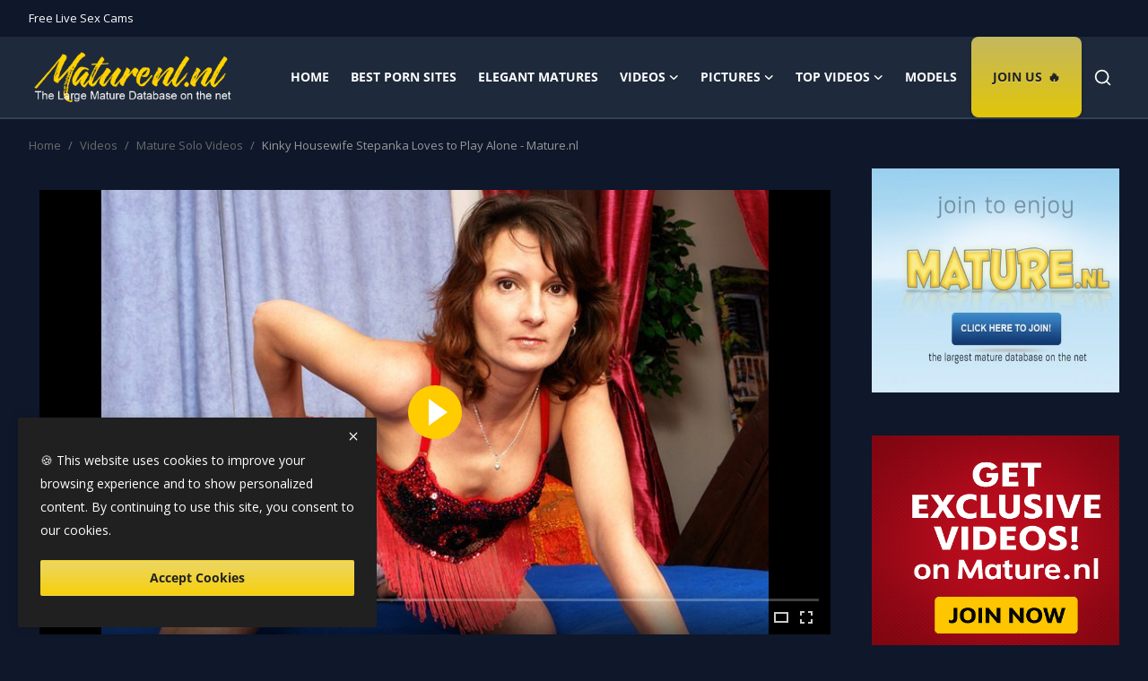

--- FILE ---
content_type: text/html; charset=UTF-8
request_url: https://maturenl.nl/kinky-housewife-stepanka-loves-to-play-alone-maturenl
body_size: 20381
content:
<!DOCTYPE html><html lang="en" ><head><meta charset="utf-8"><meta http-equiv="X-UA-Compatible" content="IE=edge"><meta name="viewport" content="width=device-width, initial-scale=1"> <title>Kinky Housewife Stepanka Loves to Play Alone - Mature.nl - Maturenl.nl</title><meta name="description" content="Kinky Housewife Stepanka Loves to Play Alone - Mature.nl – Watch this exclusive mature video on Maturenl.nl. Enjoy free HD scenes, daily updates, and trending amateur content."/><meta name="keywords" content="mature, amateur, porn, milf, videos, sex, tube, maturenl.nl"/><meta name="author" content="MatureNL Affiliate Network"><meta name="publisher" content="MatureNL.nl"><meta name="copyright" content="© 2026 MatureNL.nl - Affiliate Partner of Mature.nl"><meta name="robots" content="index,follow"><meta property="og:locale" content="en-US"/><meta property="og:site_name" content="Maturenl.nl"/><meta name="X-CSRF-TOKEN" content="0a07ff592f7360bb8bc3edbb6d21d120"> <meta property="og:type" content="article"/> <meta property="og:title" content="Kinky Housewife Stepanka Loves to Play Alone - Mature.nl"/> <meta property="og:description" content=""/> <meta property="og:url" content="https://maturenl.nl/kinky-housewife-stepanka-loves-to-play-alone-maturenl"/> <meta property="og:image" content="https://maturenl.nl/uploads/images/2022/10/image_380x570_6357c49a631c3.jpg"/> <meta property="og:image:width" content="750"/> <meta property="og:image:height" content="422"/> <meta property="article:author" content="Mature.nl"/> <meta property="fb:app_id" content=""/> <meta property="article:tag" content="housewife"/> <meta property="article:tag" content="masturbation"/> <meta property="article:tag" content="mature hd"/> <meta property="article:tag" content="mature nl"/> <meta property="article:tag" content="mature nl free"/> <meta property="article:tag" content="mature nl hd"/> <meta property="article:tag" content="mature nl porn"/> <meta property="article:tag" content="mature nl solo"/> <meta property="article:tag" content="mature nl stream"/> <meta property="article:tag" content="mature nl tube"/> <meta property="article:tag" content="mature nl videos"/> <meta property="article:tag" content="mature porn"/> <meta property="article:tag" content="maturenl"/> <meta property="article:tag" content="nl mature"/> <meta property="article:published_time" content="2021-05-04 07:01:56"/> <meta property="article:modified_time" content="2025-10-21 16:48:28"/> <meta name="twitter:card" content="summary_large_image"/> <meta name="twitter:site" content="@Maturenl.nl"/> <meta name="twitter:creator" content="@Mature.nl"/> <meta name="twitter:title" content="Kinky Housewife Stepanka Loves to Play Alone - Mature.nl"/> <meta name="twitter:description" content=""/> <meta name="twitter:image" content="https://maturenl.nl/uploads/images/2022/10/image_380x570_6357c49a631c3.jpg"/><link rel="shortcut icon" type="image/png" href="https://maturenl.nl/uploads/logo/favicon_68f8e739ea4c05-66745003.png"/> <link rel="canonical" href="https://maturenl.nl/kinky-housewife-stepanka-loves-to-play-alone-maturenl"/><link rel="alternate" href="https://maturenl.nl/kinky-housewife-stepanka-loves-to-play-alone-maturenl" hreflang="en-US"/><style>@font-face {font-family: 'Inter'; font-style: normal; font-weight: 400; font-display: swap; src: url('https://maturenl.nl/assets/fonts/inter/inter-400.woff2') format('woff2'), url('https://maturenl.nl/assets/fonts/inter/inter-400.woff') format('woff')}  @font-face {font-family: 'Inter'; font-style: normal; font-weight: 600; font-display: swap; src: url('https://maturenl.nl/assets/fonts/inter/inter-600.woff2') format('woff2'), url('https://maturenl.nl/assets/fonts/inter/inter-600.woff') format('woff')}  @font-face {font-family: 'Inter'; font-style: normal; font-weight: 700; font-display: swap; src: url('https://maturenl.nl/assets/fonts/inter/inter-700.woff2') format('woff2'), url('https://maturenl.nl/assets/fonts/inter/inter-700.woff') format('woff')}</style><style>@font-face {font-family: 'Open Sans'; font-style: normal; font-weight: 400; font-display: swap; src: url('https://maturenl.nl/assets/fonts/open-sans/open-sans-400.woff2') format('woff2'), url('https://maturenl.nl/assets/fonts/open-sans/open-sans-400.woff') format('woff')}  @font-face {font-family: 'Open Sans'; font-style: normal; font-weight: 600; font-display: swap; src: url('https://maturenl.nl/assets/fonts/open-sans/open-sans-600.woff2') format('woff2'), url('https://maturenl.nl/assets/fonts/open-sans/open-sans-600.woff') format('woff')}  @font-face {font-family: 'Open Sans'; font-style: normal; font-weight: 700; font-display: swap; src: url('https://maturenl.nl/assets/fonts/open-sans/open-sans-700.woff2') format('woff2'), url('https://maturenl.nl/assets/fonts/open-sans/open-sans-700.woff') format('woff')}</style><link href="https://maturenl.nl/assets/vendor/bootstrap/css/bootstrap.min.css" rel="stylesheet"><link href="https://maturenl.nl/assets/themes/magazine/css/style-2.4.1.min.css" rel="stylesheet"><link href="https://maturenl.nl/assets/themes/magazine/css/custom.css?v=1761369493" rel="stylesheet"><style>:root {--vr-font-primary:  "Open Sans", Helvetica, sans-serif;--vr-font-secondary:  "Inter", sans-serif;;--vr-font-tertiary:  Verdana, Helvetica, sans-serif;--vr-theme-color: #1d769b;--vr-block-color: #0e162a;--vr-mega-menu-color: #f9f9f9;} .section-videos .video-large .image {height: 100% !important;}
.bn-ds-1{width: 728px; height: 90px;}.bn-mb-1{width: 300px; height: 250px;}.bn-ds-2{width: 300px; height: 250px;}.bn-mb-2{width: 300px; height: 250px;}.bn-ds-3{width: 300px; height: 250px;}.bn-mb-3{width: 300px; height: 250px;}.bn-ds-4{width: 950px; height: 200px;}.bn-mb-4{width: 300px; height: 250px;}.modal-newsletter .image {background-image: url('https://maturenl.nl/assets/img/newsletter.webp');}</style><script>var VrConfig = {baseURL: 'https://maturenl.nl', csrfTokenName: 'csrf_token', sysLangId: '1', authCheck: 0, rtl: false, isRecaptchaEnabled: '0', categorySliderIds: [], textOk: "OK", textYes: "Yes", textCancel: "Cancel", textCorrectAnswer: "Correct Answer", textWrongAnswer: "Wrong Answer"};</script><meta name="yandex-verification" content="5c12ef013c15a136" /><style>
/* 🔹 POST TEXT STYLING */
.post-text {
  font-family: "Inter", "Roboto", sans-serif;
  color: #ddd;
  line-height: 1.7;
  font-size: 1.05rem;
  margin-top: 1rem;
  background: rgba(255, 255, 255, 0.02);
  border-radius: 12px;
  padding: 1.5rem 2rem;
  box-shadow: 0 0 15px rgba(0, 0, 0, 0.25);
  transition: background 0.3s ease;
}
.post-text:hover {
  background: rgba(255, 255, 255, 0.05);
}

/* 🔹 Headings */
.post-text h2,
.post-text h3 {
  font-weight: 700;
  color: #f7d00a; /* aranysárga kiemelés */
  margin-top: 1.5rem;
  margin-bottom: 0.75rem;
  line-height: 1.4;
}
.post-text h2 {
  font-size: 1.6rem;
  border-bottom: 2px solid rgba(247, 208, 10, 0.2);
  padding-bottom: 0.4rem;
}
.post-text h3 {
  font-size: 1.3rem;
  color: #ffe470;
}

/* 🔹 Paragraphs */
.post-text p {
  margin-bottom: 1.2rem;
  color: #e0e0e0;
  text-align: justify;
}
.post-text p:first-of-type {
  font-size: 1.1rem;
  color: #fff;
}

/* 🔹 Lists */
.post-text ul {
  margin: 1.2rem 0 1.5rem 1.2rem;
  padding: 0;
  list-style: none;
}
.post-text ul li {
  margin-bottom: 0.75rem;
  position: relative;
  padding-left: 1.5rem;
  color: #ccc;
  line-height: 1.6;
}
.post-text ul li::before {
  content: "🔥";
  position: absolute;
  left: 0;
  top: 2px;
  font-size: 1rem;
}

/* 🔹 Strong highlight */
.post-text strong {
  color: #fff;
  font-weight: 600;
}

/* 🔹 Responsive typography */
@media (max-width: 768px) {
  .post-text {
    padding: 1.2rem;
    font-size: 1rem;
  }
  .post-text h2 {
    font-size: 1.4rem;
  }
  .post-text h3 {
    font-size: 1.15rem;
  }
}
#footer .footer-inner {
    padding-bottom: 10px;
}
.disclaimer {
text-align: center;
padding-top: 2rem;
}
#postWrapper.expanded #postText {
    max-height: 3000px!important;
}
</style><script async src="https://www.googletagmanager.com/gtag/js?id=G-15CZH2BRLX"></script> <script>
  window.dataLayer = window.dataLayer || [];
  function gtag(){dataLayer.push(arguments);}
  gtag('js', new Date());

  gtag('config', 'G-15CZH2BRLX');
</script></head><body class="magazine dark-mode "><div id="nav-top" class="d-flex align-items-center"><div class="container-xl d-flex justify-content-center justify-content-between"><div class="d-flex align-items-center"><ul class="navbar-nav flex-row top-left"> <li class="nav-item"> <a href="https://track.adstatmanager.com/adtracker/click/7?source=maturenl_nl_header_waxicams" target="_blank" rel="nofollow sponsored" class="nav-link"> Free Live Sex Cams </a> </li></ul></div><div class="d-flex align-items-center"><ul class="navbar-nav flex-row flex-wrap ms-md-auto align-items-center"><li class="nav-item display-flex align-items-center m0"><form action="https://maturenl.nl/switch-dark-mode" method="post"><input type="hidden" name="csrf_token" value="0a07ff592f7360bb8bc3edbb6d21d120"><input type="hidden" name="back_url" value="https://maturenl.nl/kinky-housewife-stepanka-loves-to-play-alone-maturenl"></form></li></ul></div></div></div><header id="header" ><div class="navbar navbar-expand-md nav-main"><nav class="container-xl"><a href="https://maturenl.nl" class="navbar-brand p-0"><img src="https://maturenl.nl/uploads/logo/logo_68f8e739ea2e01-86320105.png" alt="logo" class="logo" width="250" height="56"></a><div class="collapse navbar-collapse"><ul class="navbar-nav navbar-left display-flex align-items-center"><li class="nav-item"><a href="https://maturenl.nl" class="nav-link">Home</a></li> <li class="nav-item"> <a href="https://famouspornsites.com/" target="_blank" class="nav-link"> Best Porn Sites </a> </li> <li class="nav-item"> <a href="https://elegantmatures.com" target="_blank" class="nav-link"> Elegant Matures </a> </li><li class="nav-item nav-item-category nav-item-category-1" data-category-id="1"><a href="https://maturenl.nl/videos" class="nav-link" data-toggle="dropdown" role="button" aria-expanded="false">Videos<i class="icon-arrow-down"></i></a></li><li class="nav-item nav-item-category nav-item-category-2" data-category-id="2"><a href="https://maturenl.nl/pictures" class="nav-link" data-toggle="dropdown" role="button" aria-expanded="false">Pictures<i class="icon-arrow-down"></i></a></li><li class="nav-item dropdown"><a class="nav-link" href="#">Top Videos<i class="icon-arrow-down"></i></a><ul class="dropdown-menu nav-dropdown-menu"><li><a href="/best-today" class="dropdown-item">Today’s Best</a></li><li><a href="/best-week" class="dropdown-item">Best of the Week</a></li></ul></li><li class="nav-item "> <a href="https://maturenlpassion.com/models" class="nav-link join " > Models </a></li><li class="nav-item highlight-menu"> <a href="https://track.adstatmanager.com/adtracker/click/62?source=maturenl_nl_join_header" class="nav-link join text-white" rel="nofollow sponsored" target="_blank"> Join Us </a></li></ul><hr class="d-md-none text-white-50"><ul class="navbar-nav navbar-right flex-row flex-wrap align-items-center ms-md-auto"><li class="nav-item col-6 col-lg-auto position-relative"><button type="button" class="btn-link nav-link py-2 px-0 px-lg-2 search-icon display-flex align-items-center" aria-label="search"><svg xmlns="http://www.w3.org/2000/svg" width="21" height="21" viewBox="0 0 24 24" fill="none" stroke="currentColor" stroke-width="2" stroke-linecap="round" stroke-linejoin="round"><circle cx="11" cy="11" r="8"></circle><line x1="21" y1="21" x2="16.65" y2="16.65"></line></svg></button><div class="search-form"><form action="https://maturenl.nl/search" method="get" id="search_validate"><input type="text" name="q" maxlength="300" pattern=".*\S+.*" class="form-control form-input" placeholder="Search..." required><button class="btn btn-custom" aria-label="search"><svg xmlns="http://www.w3.org/2000/svg" width="20" height="20" viewBox="0 0 24 24" fill="none" stroke="currentColor" stroke-width="2" stroke-linecap="round" stroke-linejoin="round"><circle cx="11" cy="11" r="8"></circle><line x1="21" y1="21" x2="16.65" y2="16.65"></line></svg></button></form></div></li></ul></div></nav></div><div class="container-xl"><div class="mega-menu-container"><div class="mega-menu mega-menu-1 shadow-sm" data-category-id="1"><div class="container-fluid"><div class="row"><div class="col-3 menu-left vr-scrollbar"><a href="https://maturenl.nl/videos" data-category-filter="all" class="link-sub-category link-sub-category-all active">All</a><a href="https://maturenl.nl/videos/milf" data-category-filter="3" class="link-sub-category">MILF Videos</a><a href="https://maturenl.nl/videos/granny" data-category-filter="4" class="link-sub-category">Granny Videos</a><a href="https://maturenl.nl/videos/amateur-mature-videos" data-category-filter="5" class="link-sub-category">Amateur Mature Videos</a><a href="https://maturenl.nl/videos/mature-lesbian-videos" data-category-filter="6" class="link-sub-category">Mature Lesbian Videos</a><a href="https://maturenl.nl/videos/mature-anal-videos" data-category-filter="7" class="link-sub-category">Mature Anal Videos</a><a href="https://maturenl.nl/videos/mature-blowjob-videos" data-category-filter="8" class="link-sub-category">Mature Blowjob Videos</a><a href="https://maturenl.nl/videos/outdoor-mature-videos" data-category-filter="9" class="link-sub-category">Outdoor Mature Videos</a><a href="https://maturenl.nl/videos/mature-couple-videos" data-category-filter="10" class="link-sub-category">Mature Couple Videos</a><a href="https://maturenl.nl/videos/mature-solo-videos" data-category-filter="11" class="link-sub-category">Mature Solo Videos</a><a href="https://maturenl.nl/videos/mature-threesome-videos" data-category-filter="12" class="link-sub-category">Mature Threesome Videos</a></div><div class="col-12 menu-right"><div class="menu-category-items filter-all active"><div class="container-fluid"><div class="row"><div class="col-sm-2 menu-post-item width25"><div class="image"><a href="https://maturenl.nl/when-the-neighbor-came-over-for-51-year-old-milf-angel-minxs-husband-she-seduced-him-for-a-fuck"><img src="[data-uri]" data-src="https://maturenl.nl/uploads/images/2025/09/image_380x226_68b55cd92cd0c.jpg" alt="When the neighbor came over for 51 year old Milf Angel Minx&#039;s husband she seduced him for a fuck" class="img-fluid lazyload" width="232" height="140"/><span class="media-icon media-icon-sm"><svg xmlns="http://www.w3.org/2000/svg" width="16" height="16" fill="#ececec" viewBox="0 0 16 16"><path d="M8 15A7 7 0 1 1 8 1a7 7 0 0 1 0 14zm0 1A8 8 0 1 0 8 0a8 8 0 0 0 0 16z"/><path d="M6.271 5.055a.5.5 0 0 1 .52.038l3.5 2.5a.5.5 0 0 1 0 .814l-3.5 2.5A.5.5 0 0 1 6 10.5v-5a.5.5 0 0 1 .271-.445z"/></svg></span></a></div><h3 class="title"><a href="https://maturenl.nl/when-the-neighbor-came-over-for-51-year-old-milf-angel-minxs-husband-she-seduced-him-for-a-fuck">When the neighbor came over for 51 year old M...</a></h3><p class="small-post-meta"> <span>8 hours ago</span> <span class="m-r-0"><i class="icon-eye"></i>&nbsp;2.3k</span></p></div><div class="col-sm-2 menu-post-item width25"><div class="image"><a href="https://maturenl.nl/20-year-old-babe-molly-cute-rides-her-ass-and-pussy-on-a-64-year-old-grandpas-fetish-loving-face"><img src="[data-uri]" data-src="https://maturenl.nl/uploads/images/2025/09/image_380x226_68b55cda79c23.jpg" alt="20 year old babe Molly Cute rides her ass and pussy on a 64 year old grandpa&#039;s fetish loving face" class="img-fluid lazyload" width="232" height="140"/><span class="media-icon media-icon-sm"><svg xmlns="http://www.w3.org/2000/svg" width="16" height="16" fill="#ececec" viewBox="0 0 16 16"><path d="M8 15A7 7 0 1 1 8 1a7 7 0 0 1 0 14zm0 1A8 8 0 1 0 8 0a8 8 0 0 0 0 16z"/><path d="M6.271 5.055a.5.5 0 0 1 .52.038l3.5 2.5a.5.5 0 0 1 0 .814l-3.5 2.5A.5.5 0 0 1 6 10.5v-5a.5.5 0 0 1 .271-.445z"/></svg></span></a></div><h3 class="title"><a href="https://maturenl.nl/20-year-old-babe-molly-cute-rides-her-ass-and-pussy-on-a-64-year-old-grandpas-fetish-loving-face">20 year old babe Molly Cute rides her ass and...</a></h3><p class="small-post-meta"> <span>20 hours ago</span> <span class="m-r-0"><i class="icon-eye"></i>&nbsp;1.7k</span></p></div><div class="col-sm-2 menu-post-item width25"><div class="image"><a href="https://maturenl.nl/kirsi-is-a-50-year-old-curvy-granny-that-loves-big-black-cocks-to-give-her-an-orgasm-to-die-for"><img src="[data-uri]" data-src="https://maturenl.nl/uploads/images/2025/09/image_380x226_68b55cd6c20e4.jpg" alt="Kirsi is a 50 year old curvy granny that loves big black cocks to give her an orgasm to die for" class="img-fluid lazyload" width="232" height="140"/><span class="media-icon media-icon-sm"><svg xmlns="http://www.w3.org/2000/svg" width="16" height="16" fill="#ececec" viewBox="0 0 16 16"><path d="M8 15A7 7 0 1 1 8 1a7 7 0 0 1 0 14zm0 1A8 8 0 1 0 8 0a8 8 0 0 0 0 16z"/><path d="M6.271 5.055a.5.5 0 0 1 .52.038l3.5 2.5a.5.5 0 0 1 0 .814l-3.5 2.5A.5.5 0 0 1 6 10.5v-5a.5.5 0 0 1 .271-.445z"/></svg></span></a></div><h3 class="title"><a href="https://maturenl.nl/kirsi-is-a-50-year-old-curvy-granny-that-loves-big-black-cocks-to-give-her-an-orgasm-to-die-for">Kirsi is a 50 year old curvy granny that love...</a></h3><p class="small-post-meta"> <span>20 hours ago</span> <span class="m-r-0"><i class="icon-eye"></i>&nbsp;1.9k</span></p></div><div class="col-sm-2 menu-post-item width25"><div class="image"><a href="https://maturenl.nl/raisa-is-a-52-year-old-granny-that-loves-to-play-with-her-unshaved-hairy-pussy-when-being-alone"><img src="[data-uri]" data-src="https://maturenl.nl/uploads/images/2025/09/image_380x226_68b55cd820efd.jpg" alt="Raisa is a 52 year old granny that loves to play with her unshaved hairy pussy when being alone" class="img-fluid lazyload" width="232" height="140"/><span class="media-icon media-icon-sm"><svg xmlns="http://www.w3.org/2000/svg" width="16" height="16" fill="#ececec" viewBox="0 0 16 16"><path d="M8 15A7 7 0 1 1 8 1a7 7 0 0 1 0 14zm0 1A8 8 0 1 0 8 0a8 8 0 0 0 0 16z"/><path d="M6.271 5.055a.5.5 0 0 1 .52.038l3.5 2.5a.5.5 0 0 1 0 .814l-3.5 2.5A.5.5 0 0 1 6 10.5v-5a.5.5 0 0 1 .271-.445z"/></svg></span></a></div><h3 class="title"><a href="https://maturenl.nl/raisa-is-a-52-year-old-granny-that-loves-to-play-with-her-unshaved-hairy-pussy-when-being-alone">Raisa is a 52 year old granny that loves to p...</a></h3><p class="small-post-meta"> <span>Yesterday</span> <span class="m-r-0"><i class="icon-eye"></i>&nbsp;1.8k</span></p></div></div></div></div><div class="menu-category-items filter-3"><div class="container-fluid"><div class="row"><div class="col-sm-2 menu-post-item width25"><div class="image"><a href="https://maturenl.nl/when-the-neighbor-came-over-for-51-year-old-milf-angel-minxs-husband-she-seduced-him-for-a-fuck"><img src="[data-uri]" data-src="https://maturenl.nl/uploads/images/2025/09/image_380x226_68b55cd92cd0c.jpg" alt="When the neighbor came over for 51 year old Milf Angel Minx&#039;s husband she seduced him for a fuck" class="img-fluid lazyload" width="232" height="140"/><span class="media-icon media-icon-sm"><svg xmlns="http://www.w3.org/2000/svg" width="16" height="16" fill="#ececec" viewBox="0 0 16 16"><path d="M8 15A7 7 0 1 1 8 1a7 7 0 0 1 0 14zm0 1A8 8 0 1 0 8 0a8 8 0 0 0 0 16z"/><path d="M6.271 5.055a.5.5 0 0 1 .52.038l3.5 2.5a.5.5 0 0 1 0 .814l-3.5 2.5A.5.5 0 0 1 6 10.5v-5a.5.5 0 0 1 .271-.445z"/></svg></span></a></div><h3 class="title"><a href="https://maturenl.nl/when-the-neighbor-came-over-for-51-year-old-milf-angel-minxs-husband-she-seduced-him-for-a-fuck">When the neighbor came over for 51 year old M...</a></h3><p class="small-post-meta"> <span>8 hours ago</span> <span class="m-r-0"><i class="icon-eye"></i>&nbsp;2.3k</span></p></div><div class="col-sm-2 menu-post-item width25"><div class="image"><a href="https://maturenl.nl/20-year-old-babe-molly-cute-rides-her-ass-and-pussy-on-a-64-year-old-grandpas-fetish-loving-face"><img src="[data-uri]" data-src="https://maturenl.nl/uploads/images/2025/09/image_380x226_68b55cda79c23.jpg" alt="20 year old babe Molly Cute rides her ass and pussy on a 64 year old grandpa&#039;s fetish loving face" class="img-fluid lazyload" width="232" height="140"/><span class="media-icon media-icon-sm"><svg xmlns="http://www.w3.org/2000/svg" width="16" height="16" fill="#ececec" viewBox="0 0 16 16"><path d="M8 15A7 7 0 1 1 8 1a7 7 0 0 1 0 14zm0 1A8 8 0 1 0 8 0a8 8 0 0 0 0 16z"/><path d="M6.271 5.055a.5.5 0 0 1 .52.038l3.5 2.5a.5.5 0 0 1 0 .814l-3.5 2.5A.5.5 0 0 1 6 10.5v-5a.5.5 0 0 1 .271-.445z"/></svg></span></a></div><h3 class="title"><a href="https://maturenl.nl/20-year-old-babe-molly-cute-rides-her-ass-and-pussy-on-a-64-year-old-grandpas-fetish-loving-face">20 year old babe Molly Cute rides her ass and...</a></h3><p class="small-post-meta"> <span>20 hours ago</span> <span class="m-r-0"><i class="icon-eye"></i>&nbsp;1.7k</span></p></div><div class="col-sm-2 menu-post-item width25"><div class="image"><a href="https://maturenl.nl/raisa-is-a-52-year-old-granny-that-loves-to-play-with-her-unshaved-hairy-pussy-when-being-alone"><img src="[data-uri]" data-src="https://maturenl.nl/uploads/images/2025/09/image_380x226_68b55cd820efd.jpg" alt="Raisa is a 52 year old granny that loves to play with her unshaved hairy pussy when being alone" class="img-fluid lazyload" width="232" height="140"/><span class="media-icon media-icon-sm"><svg xmlns="http://www.w3.org/2000/svg" width="16" height="16" fill="#ececec" viewBox="0 0 16 16"><path d="M8 15A7 7 0 1 1 8 1a7 7 0 0 1 0 14zm0 1A8 8 0 1 0 8 0a8 8 0 0 0 0 16z"/><path d="M6.271 5.055a.5.5 0 0 1 .52.038l3.5 2.5a.5.5 0 0 1 0 .814l-3.5 2.5A.5.5 0 0 1 6 10.5v-5a.5.5 0 0 1 .271-.445z"/></svg></span></a></div><h3 class="title"><a href="https://maturenl.nl/raisa-is-a-52-year-old-granny-that-loves-to-play-with-her-unshaved-hairy-pussy-when-being-alone">Raisa is a 52 year old granny that loves to p...</a></h3><p class="small-post-meta"> <span>Yesterday</span> <span class="m-r-0"><i class="icon-eye"></i>&nbsp;1.8k</span></p></div><div class="col-sm-2 menu-post-item width25"><div class="image"><a href="https://maturenl.nl/lovely-milf-neighbor-ayana-turns-out-to-be-a-filthy-asian-fucking-cougar-who-wants-creampie-cock"><img src="[data-uri]" data-src="https://maturenl.nl/uploads/images/2025/09/image_380x226_68b55cd37d54d.jpg" alt="Lovely MILF neighbor Ayana turns out to be a filthy Asian fucking cougar who wants creampie &amp; cock!" class="img-fluid lazyload" width="232" height="140"/><span class="media-icon media-icon-sm"><svg xmlns="http://www.w3.org/2000/svg" width="16" height="16" fill="#ececec" viewBox="0 0 16 16"><path d="M8 15A7 7 0 1 1 8 1a7 7 0 0 1 0 14zm0 1A8 8 0 1 0 8 0a8 8 0 0 0 0 16z"/><path d="M6.271 5.055a.5.5 0 0 1 .52.038l3.5 2.5a.5.5 0 0 1 0 .814l-3.5 2.5A.5.5 0 0 1 6 10.5v-5a.5.5 0 0 1 .271-.445z"/></svg></span></a></div><h3 class="title"><a href="https://maturenl.nl/lovely-milf-neighbor-ayana-turns-out-to-be-a-filthy-asian-fucking-cougar-who-wants-creampie-cock">Lovely MILF neighbor Ayana turns out to be a ...</a></h3><p class="small-post-meta"> <span>Yesterday</span> <span class="m-r-0"><i class="icon-eye"></i>&nbsp;2.5k</span></p></div></div></div></div><div class="menu-category-items filter-4"><div class="container-fluid"><div class="row"><div class="col-sm-2 menu-post-item width25"><div class="image"><a href="https://maturenl.nl/kirsi-is-a-50-year-old-curvy-granny-that-loves-big-black-cocks-to-give-her-an-orgasm-to-die-for"><img src="[data-uri]" data-src="https://maturenl.nl/uploads/images/2025/09/image_380x226_68b55cd6c20e4.jpg" alt="Kirsi is a 50 year old curvy granny that loves big black cocks to give her an orgasm to die for" class="img-fluid lazyload" width="232" height="140"/><span class="media-icon media-icon-sm"><svg xmlns="http://www.w3.org/2000/svg" width="16" height="16" fill="#ececec" viewBox="0 0 16 16"><path d="M8 15A7 7 0 1 1 8 1a7 7 0 0 1 0 14zm0 1A8 8 0 1 0 8 0a8 8 0 0 0 0 16z"/><path d="M6.271 5.055a.5.5 0 0 1 .52.038l3.5 2.5a.5.5 0 0 1 0 .814l-3.5 2.5A.5.5 0 0 1 6 10.5v-5a.5.5 0 0 1 .271-.445z"/></svg></span></a></div><h3 class="title"><a href="https://maturenl.nl/kirsi-is-a-50-year-old-curvy-granny-that-loves-big-black-cocks-to-give-her-an-orgasm-to-die-for">Kirsi is a 50 year old curvy granny that love...</a></h3><p class="small-post-meta"> <span>20 hours ago</span> <span class="m-r-0"><i class="icon-eye"></i>&nbsp;1.9k</span></p></div><div class="col-sm-2 menu-post-item width25"><div class="image"><a href="https://maturenl.nl/nicole-is-a-58-year-old-german-big-tits-granny-that-loves-playing-with-her-wet-shaved-pussy"><img src="[data-uri]" data-src="https://maturenl.nl/uploads/images/2025/08/image_380x226_68a4380d818e4.jpg" alt="Nicole is a 58 year old German, big tits granny that loves playing with her wet shaved pussy" class="img-fluid lazyload" width="232" height="140"/><span class="media-icon media-icon-sm"><svg xmlns="http://www.w3.org/2000/svg" width="16" height="16" fill="#ececec" viewBox="0 0 16 16"><path d="M8 15A7 7 0 1 1 8 1a7 7 0 0 1 0 14zm0 1A8 8 0 1 0 8 0a8 8 0 0 0 0 16z"/><path d="M6.271 5.055a.5.5 0 0 1 .52.038l3.5 2.5a.5.5 0 0 1 0 .814l-3.5 2.5A.5.5 0 0 1 6 10.5v-5a.5.5 0 0 1 .271-.445z"/></svg></span></a></div><h3 class="title"><a href="https://maturenl.nl/nicole-is-a-58-year-old-german-big-tits-granny-that-loves-playing-with-her-wet-shaved-pussy">Nicole is a 58 year old German, big tits gran...</a></h3><p class="small-post-meta"> <span>1 week ago</span> <span class="m-r-0"><i class="icon-eye"></i>&nbsp;2.3k</span></p></div><div class="col-sm-2 menu-post-item width25"><div class="image"><a href="https://maturenl.nl/killy-is-a-61-year-old-gilf-that-loves-to-facesit-her-fetish-loving-stepgrandson"><img src="[data-uri]" data-src="https://maturenl.nl/uploads/images/2025/08/image_380x226_6899c33aec02d.jpg" alt="Killy is a 61 year old GILF that loves to facesit her fetish loving stepgrandson" class="img-fluid lazyload" width="232" height="140"/><span class="media-icon media-icon-sm"><svg xmlns="http://www.w3.org/2000/svg" width="16" height="16" fill="#ececec" viewBox="0 0 16 16"><path d="M8 15A7 7 0 1 1 8 1a7 7 0 0 1 0 14zm0 1A8 8 0 1 0 8 0a8 8 0 0 0 0 16z"/><path d="M6.271 5.055a.5.5 0 0 1 .52.038l3.5 2.5a.5.5 0 0 1 0 .814l-3.5 2.5A.5.5 0 0 1 6 10.5v-5a.5.5 0 0 1 .271-.445z"/></svg></span></a></div><h3 class="title"><a href="https://maturenl.nl/killy-is-a-61-year-old-gilf-that-loves-to-facesit-her-fetish-loving-stepgrandson">Killy is a 61 year old GILF that loves to fac...</a></h3><p class="small-post-meta"> <span>1 week ago</span> <span class="m-r-0"><i class="icon-eye"></i>&nbsp;1.9k</span></p></div><div class="col-sm-2 menu-post-item width25"><div class="image"><a href="https://maturenl.nl/jana-is-a-64-year-old-nympho-grandma-with-a-hairy-pussy-and-a-lust-for-hard-cocks-to-fuck-her"><img src="[data-uri]" data-src="https://maturenl.nl/uploads/images/2025/08/image_380x226_6899c33c6aa31.jpg" alt="Jana is a 64 year old nympho grandma with a hairy pussy and a lust for hard cocks to fuck her" class="img-fluid lazyload" width="232" height="140"/><span class="media-icon media-icon-sm"><svg xmlns="http://www.w3.org/2000/svg" width="16" height="16" fill="#ececec" viewBox="0 0 16 16"><path d="M8 15A7 7 0 1 1 8 1a7 7 0 0 1 0 14zm0 1A8 8 0 1 0 8 0a8 8 0 0 0 0 16z"/><path d="M6.271 5.055a.5.5 0 0 1 .52.038l3.5 2.5a.5.5 0 0 1 0 .814l-3.5 2.5A.5.5 0 0 1 6 10.5v-5a.5.5 0 0 1 .271-.445z"/></svg></span></a></div><h3 class="title"><a href="https://maturenl.nl/jana-is-a-64-year-old-nympho-grandma-with-a-hairy-pussy-and-a-lust-for-hard-cocks-to-fuck-her">Jana is a 64 year old nympho grandma with a h...</a></h3><p class="small-post-meta"> <span>1 week ago</span> <span class="m-r-0"><i class="icon-eye"></i>&nbsp;2.7k</span></p></div></div></div></div><div class="menu-category-items filter-5"><div class="container-fluid"><div class="row"><div class="col-sm-2 menu-post-item width25"><div class="image"><a href="https://maturenl.nl/unshaved-german-51-year-old-housewife-susen-starts-masturbating-during-our-naughty-interview"><img src="[data-uri]" data-src="https://maturenl.nl/uploads/images/2025/02/image_380x226_67a1f61d19ee4.jpg" alt="Unshaved German 51 year old housewife Susen starts masturbating during our naughty interview" class="img-fluid lazyload" width="232" height="140"/><span class="media-icon media-icon-sm"><svg xmlns="http://www.w3.org/2000/svg" width="16" height="16" fill="#ececec" viewBox="0 0 16 16"><path d="M8 15A7 7 0 1 1 8 1a7 7 0 0 1 0 14zm0 1A8 8 0 1 0 8 0a8 8 0 0 0 0 16z"/><path d="M6.271 5.055a.5.5 0 0 1 .52.038l3.5 2.5a.5.5 0 0 1 0 .814l-3.5 2.5A.5.5 0 0 1 6 10.5v-5a.5.5 0 0 1 .271-.445z"/></svg></span></a></div><h3 class="title"><a href="https://maturenl.nl/unshaved-german-51-year-old-housewife-susen-starts-masturbating-during-our-naughty-interview">Unshaved German 51 year old housewife Susen s...</a></h3><p class="small-post-meta"> <span>4 months ago</span> <span class="m-r-0"><i class="icon-eye"></i>&nbsp;2.1k</span></p></div><div class="col-sm-2 menu-post-item width25"><div class="image"><a href="https://maturenl.nl/irmgard-is-a-german-cougar-gynecologist-who-takes-her-expertise-on-herself-to-get-an-orgasm"><img src="[data-uri]" data-src="https://maturenl.nl/uploads/images/2024/11/image_380x226_673f102fb33b5.jpg" alt="Irmgard is a German cougar gynecologist who takes her expertise on herself to get an orgasm" class="img-fluid lazyload" width="232" height="140"/><span class="media-icon media-icon-sm"><svg xmlns="http://www.w3.org/2000/svg" width="16" height="16" fill="#ececec" viewBox="0 0 16 16"><path d="M8 15A7 7 0 1 1 8 1a7 7 0 0 1 0 14zm0 1A8 8 0 1 0 8 0a8 8 0 0 0 0 16z"/><path d="M6.271 5.055a.5.5 0 0 1 .52.038l3.5 2.5a.5.5 0 0 1 0 .814l-3.5 2.5A.5.5 0 0 1 6 10.5v-5a.5.5 0 0 1 .271-.445z"/></svg></span></a></div><h3 class="title"><a href="https://maturenl.nl/irmgard-is-a-german-cougar-gynecologist-who-takes-her-expertise-on-herself-to-get-an-orgasm">Irmgard is a German cougar gynecologist who t...</a></h3><p class="small-post-meta"> <span>6 months ago</span> <span class="m-r-0"><i class="icon-eye"></i>&nbsp;2.2k</span></p></div><div class="col-sm-2 menu-post-item width25"><div class="image"><a href="https://maturenl.nl/handyman-do-you-want-to-fuck-49-year-old-german-housewife-jenny-in-her-backyard-her-husbands-gone"><img src="[data-uri]" data-src="https://maturenl.nl/uploads/images/2024/11/image_380x226_673f102f6f152.jpg" alt="Handyman, do you want to fuck 49 year old German housewife Jenny in her backyard? Her husband&#039;s gone" class="img-fluid lazyload" width="232" height="140"/><span class="media-icon media-icon-sm"><svg xmlns="http://www.w3.org/2000/svg" width="16" height="16" fill="#ececec" viewBox="0 0 16 16"><path d="M8 15A7 7 0 1 1 8 1a7 7 0 0 1 0 14zm0 1A8 8 0 1 0 8 0a8 8 0 0 0 0 16z"/><path d="M6.271 5.055a.5.5 0 0 1 .52.038l3.5 2.5a.5.5 0 0 1 0 .814l-3.5 2.5A.5.5 0 0 1 6 10.5v-5a.5.5 0 0 1 .271-.445z"/></svg></span></a></div><h3 class="title"><a href="https://maturenl.nl/handyman-do-you-want-to-fuck-49-year-old-german-housewife-jenny-in-her-backyard-her-husbands-gone">Handyman, do you want to fuck 49 year old Ger...</a></h3><p class="small-post-meta"> <span>6 months ago</span> <span class="m-r-0"><i class="icon-eye"></i>&nbsp;2.5k</span></p></div><div class="col-sm-2 menu-post-item width25"><div class="image"><a href="https://maturenl.nl/claudia-is-a-german-masturbating-housewife-who-gets-an-orgasm-during-a-vintage-amateur-interview"><img src="[data-uri]" data-src="https://maturenl.nl/uploads/images/2024/09/image_380x226_66f7ba706c10b.jpg" alt="Claudia is a German masturbating housewife who gets an orgasm during a vintage amateur interview" class="img-fluid lazyload" width="232" height="140"/><span class="media-icon media-icon-sm"><svg xmlns="http://www.w3.org/2000/svg" width="16" height="16" fill="#ececec" viewBox="0 0 16 16"><path d="M8 15A7 7 0 1 1 8 1a7 7 0 0 1 0 14zm0 1A8 8 0 1 0 8 0a8 8 0 0 0 0 16z"/><path d="M6.271 5.055a.5.5 0 0 1 .52.038l3.5 2.5a.5.5 0 0 1 0 .814l-3.5 2.5A.5.5 0 0 1 6 10.5v-5a.5.5 0 0 1 .271-.445z"/></svg></span></a></div><h3 class="title"><a href="https://maturenl.nl/claudia-is-a-german-masturbating-housewife-who-gets-an-orgasm-during-a-vintage-amateur-interview">Claudia is a German masturbating housewife wh...</a></h3><p class="small-post-meta"> <span>7 months ago</span> <span class="m-r-0"><i class="icon-eye"></i>&nbsp;1.6k</span></p></div></div></div></div><div class="menu-category-items filter-6"><div class="container-fluid"><div class="row"><div class="col-sm-2 menu-post-item width25"><div class="image"><a href="https://maturenl.nl/milfs-delana-and-simone-want-dp-anal-sex-with-two-big-cock-black-guys-in-a-hardcore-foursome"><img src="[data-uri]" data-src="https://maturenl.nl/uploads/images/2024/12/image_380x226_6767b677ee7d7.jpg" alt="MILFs Delana and Simone want dp anal sex with two big cock black guys in a hardcore foursome" class="img-fluid lazyload" width="232" height="140"/><span class="media-icon media-icon-sm"><svg xmlns="http://www.w3.org/2000/svg" width="16" height="16" fill="#ececec" viewBox="0 0 16 16"><path d="M8 15A7 7 0 1 1 8 1a7 7 0 0 1 0 14zm0 1A8 8 0 1 0 8 0a8 8 0 0 0 0 16z"/><path d="M6.271 5.055a.5.5 0 0 1 .52.038l3.5 2.5a.5.5 0 0 1 0 .814l-3.5 2.5A.5.5 0 0 1 6 10.5v-5a.5.5 0 0 1 .271-.445z"/></svg></span></a></div><h3 class="title"><a href="https://maturenl.nl/milfs-delana-and-simone-want-dp-anal-sex-with-two-big-cock-black-guys-in-a-hardcore-foursome">MILFs Delana and Simone want dp anal sex with...</a></h3><p class="small-post-meta"> <span>5 months ago</span> <span class="m-r-0"><i class="icon-eye"></i>&nbsp;2.1k</span></p></div><div class="col-sm-2 menu-post-item width25"><div class="image"><a href="https://maturenl.nl/eva-may-and-molly-maracas-are-two-milf-lesbians-who-share-pussies-in-bed-and-get-wet-as-water"><img src="[data-uri]" data-src="https://maturenl.nl/uploads/images/2024/12/image_380x226_675d9050dc9a8.jpg" alt="Eva May and Molly Maracas are two MILF lesbians who share pussies in bed and get wet as water" class="img-fluid lazyload" width="232" height="140"/><span class="media-icon media-icon-sm"><svg xmlns="http://www.w3.org/2000/svg" width="16" height="16" fill="#ececec" viewBox="0 0 16 16"><path d="M8 15A7 7 0 1 1 8 1a7 7 0 0 1 0 14zm0 1A8 8 0 1 0 8 0a8 8 0 0 0 0 16z"/><path d="M6.271 5.055a.5.5 0 0 1 .52.038l3.5 2.5a.5.5 0 0 1 0 .814l-3.5 2.5A.5.5 0 0 1 6 10.5v-5a.5.5 0 0 1 .271-.445z"/></svg></span></a></div><h3 class="title"><a href="https://maturenl.nl/eva-may-and-molly-maracas-are-two-milf-lesbians-who-share-pussies-in-bed-and-get-wet-as-water">Eva May and Molly Maracas are two MILF lesbia...</a></h3><p class="small-post-meta"> <span>5 months ago</span> <span class="m-r-0"><i class="icon-eye"></i>&nbsp;2.3k</span></p></div><div class="col-sm-2 menu-post-item width25"><div class="image"><a href="https://maturenl.nl/two-naughty-blonde-ladies-get-anal-pounded-in-a-interracial-foursome"><img src="[data-uri]" data-src="https://maturenl.nl/uploads/images/2024/06/image_380x226_667599c97a0fd.jpg" alt="Two naughty blonde ladies get anal pounded in a interracial foursome" class="img-fluid lazyload" width="232" height="140"/><span class="media-icon media-icon-sm"><svg xmlns="http://www.w3.org/2000/svg" width="16" height="16" fill="#ececec" viewBox="0 0 16 16"><path d="M8 15A7 7 0 1 1 8 1a7 7 0 0 1 0 14zm0 1A8 8 0 1 0 8 0a8 8 0 0 0 0 16z"/><path d="M6.271 5.055a.5.5 0 0 1 .52.038l3.5 2.5a.5.5 0 0 1 0 .814l-3.5 2.5A.5.5 0 0 1 6 10.5v-5a.5.5 0 0 1 .271-.445z"/></svg></span></a></div><h3 class="title"><a href="https://maturenl.nl/two-naughty-blonde-ladies-get-anal-pounded-in-a-interracial-foursome">Two naughty blonde ladies get anal pounded in...</a></h3><p class="small-post-meta"> <span>1 year ago</span> <span class="m-r-0"><i class="icon-eye"></i>&nbsp;2.3k</span></p></div><div class="col-sm-2 menu-post-item width25"><div class="image"><a href="https://maturenl.nl/naughty-mature-lesbians-mariska-parnela-are-having-a-lot-of-fun-with-each-other"><img src="[data-uri]" data-src="https://maturenl.nl/uploads/images/2024/04/image_380x226_6624fbee4fe95.jpg" alt="Naughty mature lesbians Mariska &amp; Parnela are having a lot of fun with each other!" class="img-fluid lazyload" width="232" height="140"/><span class="media-icon media-icon-sm"><svg xmlns="http://www.w3.org/2000/svg" width="16" height="16" fill="#ececec" viewBox="0 0 16 16"><path d="M8 15A7 7 0 1 1 8 1a7 7 0 0 1 0 14zm0 1A8 8 0 1 0 8 0a8 8 0 0 0 0 16z"/><path d="M6.271 5.055a.5.5 0 0 1 .52.038l3.5 2.5a.5.5 0 0 1 0 .814l-3.5 2.5A.5.5 0 0 1 6 10.5v-5a.5.5 0 0 1 .271-.445z"/></svg></span></a></div><h3 class="title"><a href="https://maturenl.nl/naughty-mature-lesbians-mariska-parnela-are-having-a-lot-of-fun-with-each-other">Naughty mature lesbians Mariska &amp; Parnela are...</a></h3><p class="small-post-meta"> <span>1 year ago</span> <span class="m-r-0"><i class="icon-eye"></i>&nbsp;2.5k</span></p></div></div></div></div><div class="menu-category-items filter-7"><div class="container-fluid"><div class="row"><div class="col-sm-2 menu-post-item width25"><div class="image"><a href="https://maturenl.nl/sin-lady-lola-is-a-naughty-big-tits-50-year-old-curvy-cougar-who-loves-to-masturbate-alone"><img src="[data-uri]" data-src="https://maturenl.nl/uploads/images/2025/09/image_380x226_68b55cd06e938.jpg" alt="Sin Lady Lola is a naughty big tits 50 year old curvy cougar who loves to masturbate alone" class="img-fluid lazyload" width="232" height="140"/><span class="media-icon media-icon-sm"><svg xmlns="http://www.w3.org/2000/svg" width="16" height="16" fill="#ececec" viewBox="0 0 16 16"><path d="M8 15A7 7 0 1 1 8 1a7 7 0 0 1 0 14zm0 1A8 8 0 1 0 8 0a8 8 0 0 0 0 16z"/><path d="M6.271 5.055a.5.5 0 0 1 .52.038l3.5 2.5a.5.5 0 0 1 0 .814l-3.5 2.5A.5.5 0 0 1 6 10.5v-5a.5.5 0 0 1 .271-.445z"/></svg></span></a></div><h3 class="title"><a href="https://maturenl.nl/sin-lady-lola-is-a-naughty-big-tits-50-year-old-curvy-cougar-who-loves-to-masturbate-alone">Sin Lady Lola is a naughty big tits 50 year o...</a></h3><p class="small-post-meta"> <span>2 days ago</span> <span class="m-r-0"><i class="icon-eye"></i>&nbsp;2.5k</span></p></div><div class="col-sm-2 menu-post-item width25"><div class="image"><a href="https://maturenl.nl/irena-is-a-cockhungry-53-year-old-cougar-that-is-begging-for-a-hard-cock-to-fuck-her-at-home"><img src="[data-uri]" data-src="https://maturenl.nl/uploads/images/2025/08/image_380x226_6899c33751534.jpg" alt="Irena is a cockhungry 53 year old cougar that is begging for a hard cock to fuck her at home" class="img-fluid lazyload" width="232" height="140"/><span class="media-icon media-icon-sm"><svg xmlns="http://www.w3.org/2000/svg" width="16" height="16" fill="#ececec" viewBox="0 0 16 16"><path d="M8 15A7 7 0 1 1 8 1a7 7 0 0 1 0 14zm0 1A8 8 0 1 0 8 0a8 8 0 0 0 0 16z"/><path d="M6.271 5.055a.5.5 0 0 1 .52.038l3.5 2.5a.5.5 0 0 1 0 .814l-3.5 2.5A.5.5 0 0 1 6 10.5v-5a.5.5 0 0 1 .271-.445z"/></svg></span></a></div><h3 class="title"><a href="https://maturenl.nl/irena-is-a-cockhungry-53-year-old-cougar-that-is-begging-for-a-hard-cock-to-fuck-her-at-home">Irena is a cockhungry 53 year old cougar that...</a></h3><p class="small-post-meta"> <span>1 week ago</span> <span class="m-r-0"><i class="icon-eye"></i>&nbsp;2.8k</span></p></div><div class="col-sm-2 menu-post-item width25"><div class="image"><a href="https://maturenl.nl/big-breasted-housewife-loves-facesitting-sex-and-rubbing-her-shaved-pussy-over-a-young-mans-face"><img src="[data-uri]" data-src="https://maturenl.nl/uploads/images/2025/08/image_380x226_688c6ab71f018.jpg" alt="Big Breasted Housewife loves facesitting sex and rubbing her shaved pussy over a young man&#039;s face" class="img-fluid lazyload" width="232" height="140"/><span class="media-icon media-icon-sm"><svg xmlns="http://www.w3.org/2000/svg" width="16" height="16" fill="#ececec" viewBox="0 0 16 16"><path d="M8 15A7 7 0 1 1 8 1a7 7 0 0 1 0 14zm0 1A8 8 0 1 0 8 0a8 8 0 0 0 0 16z"/><path d="M6.271 5.055a.5.5 0 0 1 .52.038l3.5 2.5a.5.5 0 0 1 0 .814l-3.5 2.5A.5.5 0 0 1 6 10.5v-5a.5.5 0 0 1 .271-.445z"/></svg></span></a></div><h3 class="title"><a href="https://maturenl.nl/big-breasted-housewife-loves-facesitting-sex-and-rubbing-her-shaved-pussy-over-a-young-mans-face">Big Breasted Housewife loves facesitting sex ...</a></h3><p class="small-post-meta"> <span>3 weeks ago</span> <span class="m-r-0"><i class="icon-eye"></i>&nbsp;2k</span></p></div><div class="col-sm-2 menu-post-item width25"><div class="image"><a href="https://maturenl.nl/christina-santes-is-a-hairy-39-year-old-housewife-that-loves-to-masturbate-when-shes-alone"><img src="[data-uri]" data-src="https://maturenl.nl/uploads/images/2025/06/image_380x226_6843e7f91de75.jpg" alt="Christina Santes is a hairy 39 year old housewife that loves to masturbate when she&#039;s alone" class="img-fluid lazyload" width="232" height="140"/><span class="media-icon media-icon-sm"><svg xmlns="http://www.w3.org/2000/svg" width="16" height="16" fill="#ececec" viewBox="0 0 16 16"><path d="M8 15A7 7 0 1 1 8 1a7 7 0 0 1 0 14zm0 1A8 8 0 1 0 8 0a8 8 0 0 0 0 16z"/><path d="M6.271 5.055a.5.5 0 0 1 .52.038l3.5 2.5a.5.5 0 0 1 0 .814l-3.5 2.5A.5.5 0 0 1 6 10.5v-5a.5.5 0 0 1 .271-.445z"/></svg></span></a></div><h3 class="title"><a href="https://maturenl.nl/christina-santes-is-a-hairy-39-year-old-housewife-that-loves-to-masturbate-when-shes-alone">Christina Santes is a hairy 39 year old house...</a></h3><p class="small-post-meta"> <span>1 month ago</span> <span class="m-r-0"><i class="icon-eye"></i>&nbsp;2.5k</span></p></div></div></div></div><div class="menu-category-items filter-8"><div class="container-fluid"><div class="row"><div class="col-sm-2 menu-post-item width25"><div class="image"><a href="https://maturenl.nl/skinny-milf-bootycall-marina-gets-fucked-by-her-plumber"><img src="[data-uri]" data-src="https://maturenl.nl/uploads/images/2025/08/image_380x226_688c6ab2830b6.jpg" alt="Skinny MILF Bootycall! Marina gets fucked by her plumber!" class="img-fluid lazyload" width="232" height="140"/><span class="media-icon media-icon-sm"><svg xmlns="http://www.w3.org/2000/svg" width="16" height="16" fill="#ececec" viewBox="0 0 16 16"><path d="M8 15A7 7 0 1 1 8 1a7 7 0 0 1 0 14zm0 1A8 8 0 1 0 8 0a8 8 0 0 0 0 16z"/><path d="M6.271 5.055a.5.5 0 0 1 .52.038l3.5 2.5a.5.5 0 0 1 0 .814l-3.5 2.5A.5.5 0 0 1 6 10.5v-5a.5.5 0 0 1 .271-.445z"/></svg></span></a></div><h3 class="title"><a href="https://maturenl.nl/skinny-milf-bootycall-marina-gets-fucked-by-her-plumber">Skinny MILF Bootycall! Marina gets fucked by ...</a></h3><p class="small-post-meta"> <span>3 weeks ago</span> <span class="m-r-0"><i class="icon-eye"></i>&nbsp;2.5k</span></p></div><div class="col-sm-2 menu-post-item width25"><div class="image"><a href="https://maturenl.nl/vintage-mature-porn-hairy-pussy-mature-has-a-threesome"><img src="[data-uri]" data-src="https://maturenl.nl/uploads/images/2025/01/image_380x226_679738e142db6.jpg" alt="Vintage Mature Porn! Hairy pussy mature has a threesome!" class="img-fluid lazyload" width="232" height="140"/><span class="media-icon media-icon-sm"><svg xmlns="http://www.w3.org/2000/svg" width="16" height="16" fill="#ececec" viewBox="0 0 16 16"><path d="M8 15A7 7 0 1 1 8 1a7 7 0 0 1 0 14zm0 1A8 8 0 1 0 8 0a8 8 0 0 0 0 16z"/><path d="M6.271 5.055a.5.5 0 0 1 .52.038l3.5 2.5a.5.5 0 0 1 0 .814l-3.5 2.5A.5.5 0 0 1 6 10.5v-5a.5.5 0 0 1 .271-.445z"/></svg></span></a></div><h3 class="title"><a href="https://maturenl.nl/vintage-mature-porn-hairy-pussy-mature-has-a-threesome">Vintage Mature Porn! Hairy pussy mature has a...</a></h3><p class="small-post-meta"> <span>5 months ago</span> <span class="m-r-0"><i class="icon-eye"></i>&nbsp;1.6k</span></p></div><div class="col-sm-2 menu-post-item width25"><div class="image"><a href="https://maturenl.nl/german-amateur-couple-fucking-with-each-other-on-camera"><img src="[data-uri]" data-src="https://maturenl.nl/uploads/images/2024/06/image_380x226_667599ca62b0a.jpg" alt="German amateur couple fucking with each other on camera" class="img-fluid lazyload" width="232" height="140"/><span class="media-icon media-icon-sm"><svg xmlns="http://www.w3.org/2000/svg" width="16" height="16" fill="#ececec" viewBox="0 0 16 16"><path d="M8 15A7 7 0 1 1 8 1a7 7 0 0 1 0 14zm0 1A8 8 0 1 0 8 0a8 8 0 0 0 0 16z"/><path d="M6.271 5.055a.5.5 0 0 1 .52.038l3.5 2.5a.5.5 0 0 1 0 .814l-3.5 2.5A.5.5 0 0 1 6 10.5v-5a.5.5 0 0 1 .271-.445z"/></svg></span></a></div><h3 class="title"><a href="https://maturenl.nl/german-amateur-couple-fucking-with-each-other-on-camera">German amateur couple fucking with each other...</a></h3><p class="small-post-meta"> <span>1 year ago</span> <span class="m-r-0"><i class="icon-eye"></i>&nbsp;1.5k</span></p></div><div class="col-sm-2 menu-post-item width25"><div class="image"><a href="https://maturenl.nl/busty-german-housewife-teresa-lynn-needs-some-good-dick"><img src="[data-uri]" data-src="https://maturenl.nl/uploads/images/2024/06/image_380x226_666ffe8865612.jpg" alt="Busty German housewife Teresa Lynn needs some good dick" class="img-fluid lazyload" width="232" height="140"/><span class="media-icon media-icon-sm"><svg xmlns="http://www.w3.org/2000/svg" width="16" height="16" fill="#ececec" viewBox="0 0 16 16"><path d="M8 15A7 7 0 1 1 8 1a7 7 0 0 1 0 14zm0 1A8 8 0 1 0 8 0a8 8 0 0 0 0 16z"/><path d="M6.271 5.055a.5.5 0 0 1 .52.038l3.5 2.5a.5.5 0 0 1 0 .814l-3.5 2.5A.5.5 0 0 1 6 10.5v-5a.5.5 0 0 1 .271-.445z"/></svg></span></a></div><h3 class="title"><a href="https://maturenl.nl/busty-german-housewife-teresa-lynn-needs-some-good-dick">Busty German housewife Teresa Lynn needs some...</a></h3><p class="small-post-meta"> <span>1 year ago</span> <span class="m-r-0"><i class="icon-eye"></i>&nbsp;1.8k</span></p></div></div></div></div><div class="menu-category-items filter-9"><div class="container-fluid"><div class="row"><div class="col-sm-2 menu-post-item width25"><div class="image"><a href="https://maturenl.nl/hairy-housewife-flashing-on-the-beach-and-at-home"><img src="[data-uri]" data-src="https://maturenl.nl/uploads/images/2022/10/image_380x226_6357cf29caf7b.jpg" alt="Hairy housewife flashing on the beach and at home" class="img-fluid lazyload" width="232" height="140"/><span class="media-icon media-icon-sm"><svg xmlns="http://www.w3.org/2000/svg" width="16" height="16" fill="#ececec" viewBox="0 0 16 16"><path d="M8 15A7 7 0 1 1 8 1a7 7 0 0 1 0 14zm0 1A8 8 0 1 0 8 0a8 8 0 0 0 0 16z"/><path d="M6.271 5.055a.5.5 0 0 1 .52.038l3.5 2.5a.5.5 0 0 1 0 .814l-3.5 2.5A.5.5 0 0 1 6 10.5v-5a.5.5 0 0 1 .271-.445z"/></svg></span></a></div><h3 class="title"><a href="https://maturenl.nl/hairy-housewife-flashing-on-the-beach-and-at-home">Hairy housewife flashing on the beach and at ...</a></h3><p class="small-post-meta"> <span>4 years ago</span> <span class="m-r-0"><i class="icon-eye"></i>&nbsp;1.6k</span></p></div><div class="col-sm-2 menu-post-item width25"><div class="image"><a href="https://maturenl.nl/this-hairy-mom-loves-to-play-with-her-pussy-and-get-wet-in-her-garden-maturenl"><img src="[data-uri]" data-src="https://maturenl.nl/uploads/images/2022/10/image_380x226_6357ca8aba083.jpg" alt="This Hairy Mom Loves to Play with Her Pussy and Get Wet in Her Garden - Mature.nl" class="img-fluid lazyload" width="232" height="140"/><span class="media-icon media-icon-sm"><svg xmlns="http://www.w3.org/2000/svg" width="16" height="16" fill="#ececec" viewBox="0 0 16 16"><path d="M8 15A7 7 0 1 1 8 1a7 7 0 0 1 0 14zm0 1A8 8 0 1 0 8 0a8 8 0 0 0 0 16z"/><path d="M6.271 5.055a.5.5 0 0 1 .52.038l3.5 2.5a.5.5 0 0 1 0 .814l-3.5 2.5A.5.5 0 0 1 6 10.5v-5a.5.5 0 0 1 .271-.445z"/></svg></span></a></div><h3 class="title"><a href="https://maturenl.nl/this-hairy-mom-loves-to-play-with-her-pussy-and-get-wet-in-her-garden-maturenl">This Hairy Mom Loves to Play with Her Pussy a...</a></h3><p class="small-post-meta"> <span>4 years ago</span> <span class="m-r-0"><i class="icon-eye"></i>&nbsp;2.1k</span></p></div><div class="col-sm-2 menu-post-item width25"><div class="image"><a href="https://maturenl.nl/hairy-mom-playing-with-herself-at-a-public-playground-maturenl"><img src="[data-uri]" data-src="https://maturenl.nl/uploads/images/2022/10/image_380x226_6357ca6b4a773.jpg" alt="Hairy Mom Playing with Herself at a Public Playground - Mature.nl" class="img-fluid lazyload" width="232" height="140"/><span class="media-icon media-icon-sm"><svg xmlns="http://www.w3.org/2000/svg" width="16" height="16" fill="#ececec" viewBox="0 0 16 16"><path d="M8 15A7 7 0 1 1 8 1a7 7 0 0 1 0 14zm0 1A8 8 0 1 0 8 0a8 8 0 0 0 0 16z"/><path d="M6.271 5.055a.5.5 0 0 1 .52.038l3.5 2.5a.5.5 0 0 1 0 .814l-3.5 2.5A.5.5 0 0 1 6 10.5v-5a.5.5 0 0 1 .271-.445z"/></svg></span></a></div><h3 class="title"><a href="https://maturenl.nl/hairy-mom-playing-with-herself-at-a-public-playground-maturenl">Hairy Mom Playing with Herself at a Public Pl...</a></h3><p class="small-post-meta"> <span>4 years ago</span> <span class="m-r-0"><i class="icon-eye"></i>&nbsp;1.7k</span></p></div><div class="col-sm-2 menu-post-item width25"><div class="image"><a href="https://maturenl.nl/hairy-mature-lady-playing-with-her-pussy-in-the-garden-and-at-home-maturenl"><img src="[data-uri]" data-src="https://maturenl.nl/uploads/images/2022/10/image_380x226_6357c8037fa1e.jpg" alt="Hairy Mature Lady Playing with Her Pussy in the Garden and at Home - Mature.nl" class="img-fluid lazyload" width="232" height="140"/><span class="media-icon media-icon-sm"><svg xmlns="http://www.w3.org/2000/svg" width="16" height="16" fill="#ececec" viewBox="0 0 16 16"><path d="M8 15A7 7 0 1 1 8 1a7 7 0 0 1 0 14zm0 1A8 8 0 1 0 8 0a8 8 0 0 0 0 16z"/><path d="M6.271 5.055a.5.5 0 0 1 .52.038l3.5 2.5a.5.5 0 0 1 0 .814l-3.5 2.5A.5.5 0 0 1 6 10.5v-5a.5.5 0 0 1 .271-.445z"/></svg></span></a></div><h3 class="title"><a href="https://maturenl.nl/hairy-mature-lady-playing-with-her-pussy-in-the-garden-and-at-home-maturenl">Hairy Mature Lady Playing with Her Pussy in t...</a></h3><p class="small-post-meta"> <span>4 years ago</span> <span class="m-r-0"><i class="icon-eye"></i>&nbsp;1.6k</span></p></div></div></div></div><div class="menu-category-items filter-10"><div class="container-fluid"><div class="row"></div></div></div><div class="menu-category-items filter-11"><div class="container-fluid"><div class="row"><div class="col-sm-2 menu-post-item width25"><div class="image"><a href="https://maturenl.nl/anita-is-a-47-year-old-milf-who-did-an-interview-with-us-and-got-complete-nympho-in-front-of-us"><img src="[data-uri]" data-src="https://maturenl.nl/uploads/images/2024/12/image_380x226_676fd167ebe94.jpg" alt="Anita is a 47 year old MILF who did an interview with us and got complete nympho in front of us" class="img-fluid lazyload" width="232" height="140"/><span class="media-icon media-icon-sm"><svg xmlns="http://www.w3.org/2000/svg" width="16" height="16" fill="#ececec" viewBox="0 0 16 16"><path d="M8 15A7 7 0 1 1 8 1a7 7 0 0 1 0 14zm0 1A8 8 0 1 0 8 0a8 8 0 0 0 0 16z"/><path d="M6.271 5.055a.5.5 0 0 1 .52.038l3.5 2.5a.5.5 0 0 1 0 .814l-3.5 2.5A.5.5 0 0 1 6 10.5v-5a.5.5 0 0 1 .271-.445z"/></svg></span></a></div><h3 class="title"><a href="https://maturenl.nl/anita-is-a-47-year-old-milf-who-did-an-interview-with-us-and-got-complete-nympho-in-front-of-us">Anita is a 47 year old MILF who did an interv...</a></h3><p class="small-post-meta"> <span>5 months ago</span> <span class="m-r-0"><i class="icon-eye"></i>&nbsp;2.6k</span></p></div><div class="col-sm-2 menu-post-item width25"><div class="image"><a href="https://maturenl.nl/ida-is-a-naughty-cougar-who-loves-to-rub-her-mature-feet-and-get-off"><img src="[data-uri]" data-src="https://maturenl.nl/uploads/images/2024/08/image_380x226_66b730b552196.jpg" alt="Ida is a naughty cougar who loves to rub her mature feet and get off" class="img-fluid lazyload" width="232" height="140"/><span class="media-icon media-icon-sm"><svg xmlns="http://www.w3.org/2000/svg" width="16" height="16" fill="#ececec" viewBox="0 0 16 16"><path d="M8 15A7 7 0 1 1 8 1a7 7 0 0 1 0 14zm0 1A8 8 0 1 0 8 0a8 8 0 0 0 0 16z"/><path d="M6.271 5.055a.5.5 0 0 1 .52.038l3.5 2.5a.5.5 0 0 1 0 .814l-3.5 2.5A.5.5 0 0 1 6 10.5v-5a.5.5 0 0 1 .271-.445z"/></svg></span></a></div><h3 class="title"><a href="https://maturenl.nl/ida-is-a-naughty-cougar-who-loves-to-rub-her-mature-feet-and-get-off">Ida is a naughty cougar who loves to rub her ...</a></h3><p class="small-post-meta"> <span>9 months ago</span> <span class="m-r-0"><i class="icon-eye"></i>&nbsp;2.4k</span></p></div><div class="col-sm-2 menu-post-item width25"><div class="image"><a href="https://maturenl.nl/horny-german-granny-diana-fingers-her-mature-pussy-and-has-an-orgasm"><img src="[data-uri]" data-src="https://maturenl.nl/uploads/images/2024/07/image_380x226_668bee539b6c5.jpg" alt="Horny German granny Diana fingers her mature pussy and has an orgasm" class="img-fluid lazyload" width="232" height="140"/><span class="media-icon media-icon-sm"><svg xmlns="http://www.w3.org/2000/svg" width="16" height="16" fill="#ececec" viewBox="0 0 16 16"><path d="M8 15A7 7 0 1 1 8 1a7 7 0 0 1 0 14zm0 1A8 8 0 1 0 8 0a8 8 0 0 0 0 16z"/><path d="M6.271 5.055a.5.5 0 0 1 .52.038l3.5 2.5a.5.5 0 0 1 0 .814l-3.5 2.5A.5.5 0 0 1 6 10.5v-5a.5.5 0 0 1 .271-.445z"/></svg></span></a></div><h3 class="title"><a href="https://maturenl.nl/horny-german-granny-diana-fingers-her-mature-pussy-and-has-an-orgasm">Horny German granny Diana fingers her mature ...</a></h3><p class="small-post-meta"> <span>11 months ago</span> <span class="m-r-0"><i class="icon-eye"></i>&nbsp;2.2k</span></p></div><div class="col-sm-2 menu-post-item width25"><div class="image"><a href="https://maturenl.nl/samantha-is-a-49-year-old-mature-nympho-when-left-alone-she-gets-horny-and-starts-masturbating"><img src="[data-uri]" data-src="https://maturenl.nl/uploads/images/2024/03/image_380x226_65fe855b6fd48.jpg" alt="Samantha is a 49 year old mature nympho when left alone she gets horny and starts masturbating" class="img-fluid lazyload" width="232" height="140"/><span class="media-icon media-icon-sm"><svg xmlns="http://www.w3.org/2000/svg" width="16" height="16" fill="#ececec" viewBox="0 0 16 16"><path d="M8 15A7 7 0 1 1 8 1a7 7 0 0 1 0 14zm0 1A8 8 0 1 0 8 0a8 8 0 0 0 0 16z"/><path d="M6.271 5.055a.5.5 0 0 1 .52.038l3.5 2.5a.5.5 0 0 1 0 .814l-3.5 2.5A.5.5 0 0 1 6 10.5v-5a.5.5 0 0 1 .271-.445z"/></svg></span></a></div><h3 class="title"><a href="https://maturenl.nl/samantha-is-a-49-year-old-mature-nympho-when-left-alone-she-gets-horny-and-starts-masturbating">Samantha is a 49 year old mature nympho when ...</a></h3><p class="small-post-meta"> <span>1 year ago</span> <span class="m-r-0"><i class="icon-eye"></i>&nbsp;2.2k</span></p></div></div></div></div><div class="menu-category-items filter-12"><div class="container-fluid"><div class="row"></div></div></div></div></div></div></div><div class="mega-menu mega-menu-2 shadow-sm" data-category-id="2"><div class="container-fluid"><div class="row"><div class="col-3 menu-left vr-scrollbar"><a href="https://maturenl.nl/pictures" data-category-filter="all" class="link-sub-category link-sub-category-all active">All</a><a href="https://maturenl.nl/pictures/milf-pictures" data-category-filter="13" class="link-sub-category">MILF Pictures</a><a href="https://maturenl.nl/pictures/granny-pictures" data-category-filter="14" class="link-sub-category">Granny Pictures</a><a href="https://maturenl.nl/pictures/amateur-mature-pictures" data-category-filter="15" class="link-sub-category">Amateur Mature Pictures</a><a href="https://maturenl.nl/pictures/mature-lesbian-pictures" data-category-filter="16" class="link-sub-category">Mature Lesbian Pictures</a><a href="https://maturenl.nl/pictures/mature-anal-pictures" data-category-filter="17" class="link-sub-category">Mature Anal Pictures</a><a href="https://maturenl.nl/pictures/mature-blowjob-pictures" data-category-filter="18" class="link-sub-category">Mature Blowjob Pictures</a><a href="https://maturenl.nl/pictures/outdoor-mature-pictures" data-category-filter="19" class="link-sub-category">Outdoor Mature Pictures</a><a href="https://maturenl.nl/pictures/mature-couple-pictures" data-category-filter="20" class="link-sub-category">Mature Couple Pictures</a><a href="https://maturenl.nl/pictures/mature-solo-pictures" data-category-filter="21" class="link-sub-category">Mature Solo Pictures</a><a href="https://maturenl.nl/pictures/mature-threesome-pictures" data-category-filter="22" class="link-sub-category">Mature Threesome Pictures</a></div><div class="col-12 menu-right"><div class="menu-category-items filter-all active"><div class="container-fluid"><div class="row"><div class="col-sm-2 menu-post-item width25"><div class="image"><a href="https://maturenl.nl/curvy-61-year-old-milf-cassandra-is-spending-new-years-night-with-her-sons-horny-best-friend-26308"><img src="[data-uri]" data-src="https://maturenl.nl/uploads/images/202601/curvy-61-year-old-milf-cassandra-is-spending-new-years-night-with-her-sons-horny-best-friend-26308_image_mid.webp" alt="Curvy 61 year old MILF Cassandra is spending new years night with her son&#039;s horny best friend" class="img-fluid lazyload" width="232" height="140"/></a></div><h3 class="title"><a href="https://maturenl.nl/curvy-61-year-old-milf-cassandra-is-spending-new-years-night-with-her-sons-horny-best-friend-26308">Curvy 61 year old MILF Cassandra is spending ...</a></h3><p class="small-post-meta"> <span>20 hours ago</span> <span class="m-r-0"><i class="icon-eye"></i>&nbsp;1.9k</span></p></div><div class="col-sm-2 menu-post-item width25"><div class="image"><a href="https://maturenl.nl/asslicking-anal-loving-cock-sucking-nympho-mom-carolyne-gets-all-and-more-in-groupsex-session-26311"><img src="[data-uri]" data-src="https://maturenl.nl/uploads/images/202601/asslicking-anal-loving-cock-sucking-nympho-mom-carolyne-gets-all-and-more-in-groupsex-session-26311_image_mid.webp" alt="Asslicking, anal loving, cock sucking Nympho mom Carolyne gets all and more in groupsex session" class="img-fluid lazyload" width="232" height="140"/></a></div><h3 class="title"><a href="https://maturenl.nl/asslicking-anal-loving-cock-sucking-nympho-mom-carolyne-gets-all-and-more-in-groupsex-session-26311">Asslicking, anal loving, cock sucking Nympho ...</a></h3><p class="small-post-meta"> <span>20 hours ago</span> <span class="m-r-0"><i class="icon-eye"></i>&nbsp;2.1k</span></p></div><div class="col-sm-2 menu-post-item width25"><div class="image"><a href="https://maturenl.nl/51-year-old-belgium-milf-saar-is-getting-a-very-naught-and-kinky-massage-from-a-toyboy-26309"><img src="[data-uri]" data-src="https://maturenl.nl/uploads/images/202601/51-year-old-belgium-milf-saar-is-getting-a-very-naught-and-kinky-massage-from-a-toyboy-26309_image_mid.webp" alt="51 year old Belgium MILF Saar is getting a very naught and kinky massage from a toyboy" class="img-fluid lazyload" width="232" height="140"/></a></div><h3 class="title"><a href="https://maturenl.nl/51-year-old-belgium-milf-saar-is-getting-a-very-naught-and-kinky-massage-from-a-toyboy-26309">51 year old Belgium MILF Saar is getting a ve...</a></h3><p class="small-post-meta"> <span>20 hours ago</span> <span class="m-r-0"><i class="icon-eye"></i>&nbsp;2k</span></p></div><div class="col-sm-2 menu-post-item width25"><div class="image"><a href="https://maturenl.nl/cecilia-is-a-33-year-old-milf-that-gets-fucked-outside-on-the-porch-by-her-neighbor-26312"><img src="[data-uri]" data-src="https://maturenl.nl/uploads/images/202601/cecilia-is-a-33-year-old-milf-that-gets-fucked-outside-on-the-porch-by-her-neighbor-26312_image_mid.webp" alt="Cecilia is a 33 year old MILF that get&#039;s fucked outside on the porch by her neighbor" class="img-fluid lazyload" width="232" height="140"/></a></div><h3 class="title"><a href="https://maturenl.nl/cecilia-is-a-33-year-old-milf-that-gets-fucked-outside-on-the-porch-by-her-neighbor-26312">Cecilia is a 33 year old MILF that get&#039;s fuck...</a></h3><p class="small-post-meta"> <span>Yesterday</span> <span class="m-r-0"><i class="icon-eye"></i>&nbsp;2.5k</span></p></div></div></div></div><div class="menu-category-items filter-13"><div class="container-fluid"><div class="row"><div class="col-sm-2 menu-post-item width25"><div class="image"><a href="https://maturenl.nl/curvy-61-year-old-milf-cassandra-is-spending-new-years-night-with-her-sons-horny-best-friend-26308"><img src="[data-uri]" data-src="https://maturenl.nl/uploads/images/202601/curvy-61-year-old-milf-cassandra-is-spending-new-years-night-with-her-sons-horny-best-friend-26308_image_mid.webp" alt="Curvy 61 year old MILF Cassandra is spending new years night with her son&#039;s horny best friend" class="img-fluid lazyload" width="232" height="140"/></a></div><h3 class="title"><a href="https://maturenl.nl/curvy-61-year-old-milf-cassandra-is-spending-new-years-night-with-her-sons-horny-best-friend-26308">Curvy 61 year old MILF Cassandra is spending ...</a></h3><p class="small-post-meta"> <span>20 hours ago</span> <span class="m-r-0"><i class="icon-eye"></i>&nbsp;1.9k</span></p></div><div class="col-sm-2 menu-post-item width25"><div class="image"><a href="https://maturenl.nl/51-year-old-belgium-milf-saar-is-getting-a-very-naught-and-kinky-massage-from-a-toyboy-26309"><img src="[data-uri]" data-src="https://maturenl.nl/uploads/images/202601/51-year-old-belgium-milf-saar-is-getting-a-very-naught-and-kinky-massage-from-a-toyboy-26309_image_mid.webp" alt="51 year old Belgium MILF Saar is getting a very naught and kinky massage from a toyboy" class="img-fluid lazyload" width="232" height="140"/></a></div><h3 class="title"><a href="https://maturenl.nl/51-year-old-belgium-milf-saar-is-getting-a-very-naught-and-kinky-massage-from-a-toyboy-26309">51 year old Belgium MILF Saar is getting a ve...</a></h3><p class="small-post-meta"> <span>20 hours ago</span> <span class="m-r-0"><i class="icon-eye"></i>&nbsp;2k</span></p></div><div class="col-sm-2 menu-post-item width25"><div class="image"><a href="https://maturenl.nl/cecilia-is-a-33-year-old-milf-that-gets-fucked-outside-on-the-porch-by-her-neighbor-26312"><img src="[data-uri]" data-src="https://maturenl.nl/uploads/images/202601/cecilia-is-a-33-year-old-milf-that-gets-fucked-outside-on-the-porch-by-her-neighbor-26312_image_mid.webp" alt="Cecilia is a 33 year old MILF that get&#039;s fucked outside on the porch by her neighbor" class="img-fluid lazyload" width="232" height="140"/></a></div><h3 class="title"><a href="https://maturenl.nl/cecilia-is-a-33-year-old-milf-that-gets-fucked-outside-on-the-porch-by-her-neighbor-26312">Cecilia is a 33 year old MILF that get&#039;s fuck...</a></h3><p class="small-post-meta"> <span>Yesterday</span> <span class="m-r-0"><i class="icon-eye"></i>&nbsp;2.5k</span></p></div><div class="col-sm-2 menu-post-item width25"><div class="image"><a href="https://maturenl.nl/41-year-old-stepmom-elena-loves-facesitting-her-pussy-and-ass-on-her-stepsons-licking-mouth-26288"><img src="[data-uri]" data-src="https://maturenl.nl/uploads/images/202601/41-year-old-stepmom-elena-loves-facesitting-her-pussy-and-ass-on-her-stepsons-licking-mouth-26288_image_mid.webp" alt="41 year old Stepmom Elena loves facesitting her pussy and ass on her stepson&#039;s licking mouth" class="img-fluid lazyload" width="232" height="140"/></a></div><h3 class="title"><a href="https://maturenl.nl/41-year-old-stepmom-elena-loves-facesitting-her-pussy-and-ass-on-her-stepsons-licking-mouth-26288">41 year old Stepmom Elena loves facesitting h...</a></h3><p class="small-post-meta"> <span>5 days ago</span> <span class="m-r-0"><i class="icon-eye"></i>&nbsp;2k</span></p></div></div></div></div><div class="menu-category-items filter-14"><div class="container-fluid"><div class="row"><div class="col-sm-2 menu-post-item width25"><div class="image"><a href="https://maturenl.nl/jaruska-is-a-41-year-old-czech-mom-that-loves-to-masturbate-when-shes-alone-at-home-26291"><img src="[data-uri]" data-src="https://maturenl.nl/uploads/images/202601/jaruska-is-a-41-year-old-czech-mom-that-loves-to-masturbate-when-shes-alone-at-home-26291_image_mid.webp" alt="Jaruska is a 41 year old Czech mom that loves to masturbate when she&#039;s alone at home" class="img-fluid lazyload" width="232" height="140"/></a></div><h3 class="title"><a href="https://maturenl.nl/jaruska-is-a-41-year-old-czech-mom-that-loves-to-masturbate-when-shes-alone-at-home-26291">Jaruska is a 41 year old Czech mom that loves...</a></h3><p class="small-post-meta"> <span>4 days ago</span> <span class="m-r-0"><i class="icon-eye"></i>&nbsp;2.1k</span></p></div><div class="col-sm-2 menu-post-item width25"><div class="image"><a href="https://maturenl.nl/a-cougar-babe-and-a-granny-in-an-old-and-young-lesbian-pussylicking-prison-go-all-the-way-26289"><img src="[data-uri]" data-src="https://maturenl.nl/uploads/images/202601/a-cougar-babe-and-a-granny-in-an-old-and-young-lesbian-pussylicking-prison-go-all-the-way-26289_image_mid.webp" alt="A cougar, babe and a granny in an old and young lesbian pussylicking prison go all the way!" class="img-fluid lazyload" width="232" height="140"/></a></div><h3 class="title"><a href="https://maturenl.nl/a-cougar-babe-and-a-granny-in-an-old-and-young-lesbian-pussylicking-prison-go-all-the-way-26289">A cougar, babe and a granny in an old and you...</a></h3><p class="small-post-meta"> <span>4 days ago</span> <span class="m-r-0"><i class="icon-eye"></i>&nbsp;2.3k</span></p></div><div class="col-sm-2 menu-post-item width25"><div class="image"><a href="https://maturenl.nl/maria-is-73-year-old-grandma-that-loves-to-get-her-hairy-pussy-fucked-by-a-23-year-old-toyboy-26293"><img src="[data-uri]" data-src="https://maturenl.nl/uploads/images/202601/maria-is-73-year-old-grandma-that-loves-to-get-her-hairy-pussy-fucked-by-a-23-year-old-toyboy-26293_image_mid.webp" alt="Maria is 73 year old grandma that loves to get her hairy pussy fucked by a 23 year old toyboy" class="img-fluid lazyload" width="232" height="140"/></a></div><h3 class="title"><a href="https://maturenl.nl/maria-is-73-year-old-grandma-that-loves-to-get-her-hairy-pussy-fucked-by-a-23-year-old-toyboy-26293">Maria is 73 year old grandma that loves to ge...</a></h3><p class="small-post-meta"> <span>5 days ago</span> <span class="m-r-0"><i class="icon-eye"></i>&nbsp;1.8k</span></p></div><div class="col-sm-2 menu-post-item width25"><div class="image"><a href="https://maturenl.nl/caroline-is-a-72-year-old-big-tit-granny-who-catches-her-stepgrandson-jerk-off-and-wants-in-too-26292"><img src="[data-uri]" data-src="https://maturenl.nl/uploads/images/202601/caroline-is-a-72-year-old-big-tit-granny-who-catches-her-stepgrandson-jerk-off-and-wants-in-too-26292_image_mid.webp" alt="Caroline is a 72 year old big tit granny who catches her stepgrandson jerk off and wants in too" class="img-fluid lazyload" width="232" height="140"/></a></div><h3 class="title"><a href="https://maturenl.nl/caroline-is-a-72-year-old-big-tit-granny-who-catches-her-stepgrandson-jerk-off-and-wants-in-too-26292">Caroline is a 72 year old big tit granny who ...</a></h3><p class="small-post-meta"> <span>1 week ago</span> <span class="m-r-0"><i class="icon-eye"></i>&nbsp;2.9k</span></p></div></div></div></div><div class="menu-category-items filter-15"><div class="container-fluid"><div class="row"><div class="col-sm-2 menu-post-item width25"><div class="image"><a href="https://maturenl.nl/masturbating-carmen-made-our-day-when-we-interviewed-this-curvy-big-breasted-housewife-pics"><img src="[data-uri]" data-src="https://maturenl.nl/uploads/images/202511/masturbating-carmen-made-our-day-when-we-interviewed-this-curvy-big-breasted-housewife-pics_image_mid.webp" alt="Masturbating Carmen made our day when we interviewed this curvy, big breasted housewife pics" class="img-fluid lazyload" width="232" height="140"/></a></div><h3 class="title"><a href="https://maturenl.nl/masturbating-carmen-made-our-day-when-we-interviewed-this-curvy-big-breasted-housewife-pics">Masturbating Carmen made our day when we inte...</a></h3><p class="small-post-meta"> <span>2 months ago</span> <span class="m-r-0"><i class="icon-eye"></i>&nbsp;1.9k</span></p></div><div class="col-sm-2 menu-post-item width25"><div class="image"><a href="https://maturenl.nl/bbw-showing-her-curves"><img src="[data-uri]" data-src="https://maturenl.nl/uploads/images/2022/11/bbw-showing-her-curves_image_mid-68fc56d981fd8.jpg" alt="Bbw showing her curves" class="img-fluid lazyload" width="232" height="140"/></a></div><h3 class="title"><a href="https://maturenl.nl/bbw-showing-her-curves">Bbw showing her curves</a></h3><p class="small-post-meta"> <span>1 year ago</span> <span class="m-r-0"><i class="icon-eye"></i>&nbsp;2.5k</span></p></div><div class="col-sm-2 menu-post-item width25"><div class="image"><a href="https://maturenl.nl/chubby-mature-lady-getting-it-on-with-her-toy-boy"><img src="[data-uri]" data-src="https://maturenl.nl/uploads/images/2022/11/chubby-mature-lady-getting-it-on-with-her-toy-boy_image_mid-68fc56f75e9b4.jpg" alt="Chubby mature lady getting it on with her toy boy" class="img-fluid lazyload" width="232" height="140"/></a></div><h3 class="title"><a href="https://maturenl.nl/chubby-mature-lady-getting-it-on-with-her-toy-boy">Chubby mature lady getting it on with her toy...</a></h3><p class="small-post-meta"> <span>1 year ago</span> <span class="m-r-0"><i class="icon-eye"></i>&nbsp;1.8k</span></p></div><div class="col-sm-2 menu-post-item width25"><div class="image"><a href="https://maturenl.nl/naughty-amateur-housewife-playing-at-home"><img src="[data-uri]" data-src="https://maturenl.nl/uploads/images/2022/11/image_380x226_636b58302912a.jpg" alt="Naughty amateur housewife playing at home" class="img-fluid lazyload" width="232" height="140"/></a></div><h3 class="title"><a href="https://maturenl.nl/naughty-amateur-housewife-playing-at-home">Naughty amateur housewife playing at home</a></h3><p class="small-post-meta"> <span>1 year ago</span> <span class="m-r-0"><i class="icon-eye"></i>&nbsp;2.2k</span></p></div></div></div></div><div class="menu-category-items filter-16"><div class="container-fluid"><div class="row"><div class="col-sm-2 menu-post-item width25"><div class="image"><a href="https://maturenl.nl/stepmilf-julia-north-and-stepdaughter-maya-sinn-have-a-fisting-and-big-strap-on-toy-lesbian-affair-pics"><img src="[data-uri]" data-src="https://maturenl.nl/uploads/images/202512/stepmilf-julia-north-and-stepdaughter-maya-sinn-have-a-fisting-and-big-strap-on-toy-lesbian-affair-pics_image_mid.webp" alt="StepMILF Julia North and stepdaughter Maya Sinn have a fisting and big strap-on toy lesbian affair pics" class="img-fluid lazyload" width="232" height="140"/></a></div><h3 class="title"><a href="https://maturenl.nl/stepmilf-julia-north-and-stepdaughter-maya-sinn-have-a-fisting-and-big-strap-on-toy-lesbian-affair-pics">StepMILF Julia North and stepdaughter Maya Si...</a></h3><p class="small-post-meta"> <span>1 month ago</span> <span class="m-r-0"><i class="icon-eye"></i>&nbsp;108</span></p></div><div class="col-sm-2 menu-post-item width25"><div class="image"><a href="https://maturenl.nl/lesbian-action-with-hairy-pussy-and-big-naturals-hot-stepmom-suprise-pictures"><img src="[data-uri]" data-src="https://maturenl.nl/uploads/images/202511/lesbian-action-with-hairy-pussy-and-big-naturals-hot-stepmom-suprise-pictures_image_mid.webp" alt="Lesbian Action with Hairy Pussy and Big Naturals, Hot stepmom suprise" class="img-fluid lazyload" width="232" height="140"/></a></div><h3 class="title"><a href="https://maturenl.nl/lesbian-action-with-hairy-pussy-and-big-naturals-hot-stepmom-suprise-pictures">Lesbian Action with Hairy Pussy and Big Natur...</a></h3><p class="small-post-meta"> <span>2 months ago</span> <span class="m-r-0"><i class="icon-eye"></i>&nbsp;170</span></p></div><div class="col-sm-2 menu-post-item width25"><div class="image"><a href="https://maturenl.nl/sylvia-krystal-charlotte-grey-sexy-student-strapon-lesbian-affair-pictures"><img src="[data-uri]" data-src="https://maturenl.nl/uploads/images/202510/sylvia-krystal-charlotte-grey-sexy-student-strapon-lesbian-affair-pictures_image_mid.webp" alt="Sylvia Krystal &amp; Charlotte Grey – Sexy Student Strapon Lesbian Affair" class="img-fluid lazyload" width="232" height="140"/></a></div><h3 class="title"><a href="https://maturenl.nl/sylvia-krystal-charlotte-grey-sexy-student-strapon-lesbian-affair-pictures">Sylvia Krystal &amp; Charlotte Grey – Sexy Studen...</a></h3><p class="small-post-meta"> <span>3 months ago</span> <span class="m-r-0"><i class="icon-eye"></i>&nbsp;340</span></p></div><div class="col-sm-2 menu-post-item width25"><div class="image"><a href="https://maturenl.nl/pussy-licking-lesbian-sluts-21606"><img src="[data-uri]" data-src="https://maturenl.nl/uploads/images/2022/11/image_380x226_636b58f76ef83.jpg" alt="Pussy licking lesbian sluts" class="img-fluid lazyload" width="232" height="140"/></a></div><h3 class="title"><a href="https://maturenl.nl/pussy-licking-lesbian-sluts-21606">Pussy licking lesbian sluts</a></h3><p class="small-post-meta"> <span>1 year ago</span> <span class="m-r-0"><i class="icon-eye"></i>&nbsp;2k</span></p></div></div></div></div><div class="menu-category-items filter-17"><div class="container-fluid"><div class="row"><div class="col-sm-2 menu-post-item width25"><div class="image"><a href="https://maturenl.nl/asslicking-anal-loving-cock-sucking-nympho-mom-carolyne-gets-all-and-more-in-groupsex-session-26311"><img src="[data-uri]" data-src="https://maturenl.nl/uploads/images/202601/asslicking-anal-loving-cock-sucking-nympho-mom-carolyne-gets-all-and-more-in-groupsex-session-26311_image_mid.webp" alt="Asslicking, anal loving, cock sucking Nympho mom Carolyne gets all and more in groupsex session" class="img-fluid lazyload" width="232" height="140"/></a></div><h3 class="title"><a href="https://maturenl.nl/asslicking-anal-loving-cock-sucking-nympho-mom-carolyne-gets-all-and-more-in-groupsex-session-26311">Asslicking, anal loving, cock sucking Nympho ...</a></h3><p class="small-post-meta"> <span>20 hours ago</span> <span class="m-r-0"><i class="icon-eye"></i>&nbsp;2.1k</span></p></div><div class="col-sm-2 menu-post-item width25"><div class="image"><a href="https://maturenl.nl/mila-milan-is-a-kinky-big-tit-milf-that-loves-anal-fucking-with-old-men-26290"><img src="[data-uri]" data-src="https://maturenl.nl/uploads/images/202601/mila-milan-is-a-kinky-big-tit-milf-that-loves-anal-fucking-with-old-men-26290_image_mid.webp" alt="Mila Milan is a kinky big tit MILF that loves anal fucking with old men" class="img-fluid lazyload" width="232" height="140"/></a></div><h3 class="title"><a href="https://maturenl.nl/mila-milan-is-a-kinky-big-tit-milf-that-loves-anal-fucking-with-old-men-26290">Mila Milan is a kinky big tit MILF that loves...</a></h3><p class="small-post-meta"> <span>3 days ago</span> <span class="m-r-0"><i class="icon-eye"></i>&nbsp;2.5k</span></p></div><div class="col-sm-2 menu-post-item width25"><div class="image"><a href="https://maturenl.nl/charlena-and-alisah-are-two-40-year-old-milfs-who-want-black-cocks-double-penetrating-their-asses-26294"><img src="[data-uri]" data-src="https://maturenl.nl/uploads/images/202601/charlena-and-alisah-are-two-40-year-old-milfs-who-want-black-cocks-double-penetrating-their-asses-26294_image_mid.webp" alt="Charlena and Alisah are two 40 year old MILFs who want black cocks double penetrating their asses" class="img-fluid lazyload" width="232" height="140"/></a></div><h3 class="title"><a href="https://maturenl.nl/charlena-and-alisah-are-two-40-year-old-milfs-who-want-black-cocks-double-penetrating-their-asses-26294">Charlena and Alisah are two 40 year old MILFs...</a></h3><p class="small-post-meta"> <span>4 days ago</span> <span class="m-r-0"><i class="icon-eye"></i>&nbsp;2.4k</span></p></div><div class="col-sm-2 menu-post-item width25"><div class="image"><a href="https://maturenl.nl/four-hot-milfs-getting-fucked-double-penetrated-and-anal-fucked-by-5-strapping-black-and-white-guys-pics"><img src="[data-uri]" data-src="https://maturenl.nl/uploads/images/202601/four-hot-milfs-getting-fucked-double-penetrated-and-anal-fucked-by-5-strapping-black-and-white-guys-pics_image_mid.webp" alt="Four hot MILFs getting fucked, double penetrated and anal fucked by 5 strapping black and white guys pics" class="img-fluid lazyload" width="232" height="140"/></a></div><h3 class="title"><a href="https://maturenl.nl/four-hot-milfs-getting-fucked-double-penetrated-and-anal-fucked-by-5-strapping-black-and-white-guys-pics">Four hot MILFs getting fucked, double penetra...</a></h3><p class="small-post-meta"> <span>1 week ago</span> <span class="m-r-0"><i class="icon-eye"></i>&nbsp;2.2k</span></p></div></div></div></div><div class="menu-category-items filter-18"><div class="container-fluid"><div class="row"><div class="col-sm-2 menu-post-item width25"><div class="image"><a href="https://maturenl.nl/39-year-old-stepmom-lindora-lost-in-a-game-with-her-stepson-and-now-she-must-suck-and-fuck-him-26157"><img src="[data-uri]" data-src="https://maturenl.nl/uploads/images/202512/39-year-old-stepmom-lindora-lost-in-a-game-with-her-stepson-and-now-she-must-suck-and-fuck-him-26157_image_mid.webp" alt="39 year old stepmom Lindora lost in a game with her stepson and now she must suck and fuck him" class="img-fluid lazyload" width="232" height="140"/></a></div><h3 class="title"><a href="https://maturenl.nl/39-year-old-stepmom-lindora-lost-in-a-game-with-her-stepson-and-now-she-must-suck-and-fuck-him-26157">39 year old stepmom Lindora lost in a game wi...</a></h3><p class="small-post-meta"> <span>1 month ago</span> <span class="m-r-0"><i class="icon-eye"></i>&nbsp;2.2k</span></p></div><div class="col-sm-2 menu-post-item width25"><div class="image"><a href="https://maturenl.nl/hot-21-year-old-cecilia-scott-loves-older-men-and-wants-to-suck-them-and-get-fucked-by-them-26154"><img src="[data-uri]" data-src="https://maturenl.nl/uploads/images/202512/hot-21-year-old-cecilia-scott-loves-older-men-and-wants-to-suck-them-and-get-fucked-by-them-26154_image_mid.webp" alt="Hot 21 year old Cecilia Scott loves older men and wants to suck them and get fucked by them!" class="img-fluid lazyload" width="232" height="140"/></a></div><h3 class="title"><a href="https://maturenl.nl/hot-21-year-old-cecilia-scott-loves-older-men-and-wants-to-suck-them-and-get-fucked-by-them-26154">Hot 21 year old Cecilia Scott loves older men...</a></h3><p class="small-post-meta"> <span>1 month ago</span> <span class="m-r-0"><i class="icon-eye"></i>&nbsp;2.3k</span></p></div><div class="col-sm-2 menu-post-item width25"><div class="image"><a href="https://maturenl.nl/vladlena-is-a-horny-20-year-old-stepdaughter-whos-dream-to-fuck-her-55-year-old-stepdad-comes-true-pics"><img src="[data-uri]" data-src="https://maturenl.nl/uploads/images/202511/vladlena-is-a-horny-20-year-old-stepdaughter-whos-dream-to-fuck-her-55-year-old-stepdad-comes-true-pics_image_mid.webp" alt="Vladlena is a horny 20 year old stepdaughter who&#039;s dream to fuck her 55 year old stepdad comes true" class="img-fluid lazyload" width="232" height="140"/></a></div><h3 class="title"><a href="https://maturenl.nl/vladlena-is-a-horny-20-year-old-stepdaughter-whos-dream-to-fuck-her-55-year-old-stepdad-comes-true-pics">Vladlena is a horny 20 year old stepdaughter ...</a></h3><p class="small-post-meta"> <span>2 months ago</span> <span class="m-r-0"><i class="icon-eye"></i>&nbsp;93</span></p></div><div class="col-sm-2 menu-post-item width25"><div class="image"><a href="https://maturenl.nl/hot-blonde-housewife-sucking-and-fucking"><img src="[data-uri]" data-src="https://maturenl.nl/uploads/images/2022/11/image_380x226_636b595ebeb69.jpg" alt="Hot blonde housewife sucking and fucking" class="img-fluid lazyload" width="232" height="140"/></a></div><h3 class="title"><a href="https://maturenl.nl/hot-blonde-housewife-sucking-and-fucking">Hot blonde housewife sucking and fucking</a></h3><p class="small-post-meta"> <span>1 year ago</span> <span class="m-r-0"><i class="icon-eye"></i>&nbsp;2.2k</span></p></div></div></div></div><div class="menu-category-items filter-19"><div class="container-fluid"><div class="row"><div class="col-sm-2 menu-post-item width25"><div class="image"><a href="https://maturenl.nl/this-naughty-housewife-gets-nakes-in-her-garden-and-then-some"><img src="[data-uri]" data-src="https://maturenl.nl/uploads/images/2022/11/image_380x226_636b5838aadee.jpg" alt="This naughty housewife gets nakes in her garden and then some" class="img-fluid lazyload" width="232" height="140"/></a></div><h3 class="title"><a href="https://maturenl.nl/this-naughty-housewife-gets-nakes-in-her-garden-and-then-some">This naughty housewife gets nakes in her gard...</a></h3><p class="small-post-meta"> <span>1 year ago</span> <span class="m-r-0"><i class="icon-eye"></i>&nbsp;2.1k</span></p></div><div class="col-sm-2 menu-post-item width25"><div class="image"><a href="https://maturenl.nl/she-loves-to-flash-in-public-and-masturbate-at-home"><img src="[data-uri]" data-src="https://maturenl.nl/uploads/images/2022/11/image_380x226_636b581601700.jpg" alt="She loves to flash in public and masturbate at home" class="img-fluid lazyload" width="232" height="140"/></a></div><h3 class="title"><a href="https://maturenl.nl/she-loves-to-flash-in-public-and-masturbate-at-home">She loves to flash in public and masturbate a...</a></h3><p class="small-post-meta"> <span>1 year ago</span> <span class="m-r-0"><i class="icon-eye"></i>&nbsp;1.6k</span></p></div><div class="col-sm-2 menu-post-item width25"><div class="image"><a href="https://maturenl.nl/naughty-mature-slut-fucking-a-toy-boy-in-the-garden"><img src="[data-uri]" data-src="https://maturenl.nl/uploads/images/2022/11/image_380x226_636b58b59b2ce.jpg" alt="Naughty mature slut fucking a toy boy in the garden" class="img-fluid lazyload" width="232" height="140"/></a></div><h3 class="title"><a href="https://maturenl.nl/naughty-mature-slut-fucking-a-toy-boy-in-the-garden">Naughty mature slut fucking a toy boy in the ...</a></h3><p class="small-post-meta"> <span>1 year ago</span> <span class="m-r-0"><i class="icon-eye"></i>&nbsp;1.9k</span></p></div><div class="col-sm-2 menu-post-item width25"><div class="image"><a href="https://maturenl.nl/hot-mom-angelique-luka-is-seducing-her-toyboy-gardner-for-steamy-outdoor-sex-20959"><img src="[data-uri]" data-src="https://maturenl.nl/uploads/images/2022/11/image_380x226_636b584be639f.jpg" alt="Hot mom angelique luka is seducing her toyboy gardner for steamy outdoor sex" class="img-fluid lazyload" width="232" height="140"/></a></div><h3 class="title"><a href="https://maturenl.nl/hot-mom-angelique-luka-is-seducing-her-toyboy-gardner-for-steamy-outdoor-sex-20959">Hot mom angelique luka is seducing her toyboy...</a></h3><p class="small-post-meta"> <span>1 year ago</span> <span class="m-r-0"><i class="icon-eye"></i>&nbsp;1.8k</span></p></div></div></div></div><div class="menu-category-items filter-20"><div class="container-fluid"><div class="row"><div class="col-sm-2 menu-post-item width25"><div class="image"><a href="https://maturenl.nl/bodine-is-a-54-year-old-milf-wife-who-loves-to-masturbate-when-her-husbands-away-from-home-26253"><img src="[data-uri]" data-src="https://maturenl.nl/uploads/images/202601/bodine-is-a-54-year-old-milf-wife-who-loves-to-masturbate-when-her-husbands-away-from-home-26253_image_mid.webp" alt="Bodine is a 54 year old MILF wife who loves to masturbate when her husband&#039;s away from home" class="img-fluid lazyload" width="232" height="140"/></a></div><h3 class="title"><a href="https://maturenl.nl/bodine-is-a-54-year-old-milf-wife-who-loves-to-masturbate-when-her-husbands-away-from-home-26253">Bodine is a 54 year old MILF wife who loves t...</a></h3><p class="small-post-meta"> <span>3 weeks ago</span> <span class="m-r-0"><i class="icon-eye"></i>&nbsp;2.4k</span></p></div><div class="col-sm-2 menu-post-item width25"><div class="image"><a href="https://maturenl.nl/german-39-year-old-milf-wife-wild-bunny-gets-fucked-outside-by-her-horny-hardworking-husband-26144"><img src="[data-uri]" data-src="https://maturenl.nl/uploads/images/202512/german-39-year-old-milf-wife-wild-bunny-gets-fucked-outside-by-her-horny-hardworking-husband-26144_image_mid.webp" alt="German 39 year old MILF wife Wild Bunny gets fucked outside by her horny hardworking husband" class="img-fluid lazyload" width="232" height="140"/></a></div><h3 class="title"><a href="https://maturenl.nl/german-39-year-old-milf-wife-wild-bunny-gets-fucked-outside-by-her-horny-hardworking-husband-26144">German 39 year old MILF wife Wild Bunny gets ...</a></h3><p class="small-post-meta"> <span>1 month ago</span> <span class="m-r-0"><i class="icon-eye"></i>&nbsp;1.8k</span></p></div><div class="col-sm-2 menu-post-item width25"><div class="image"><a href="https://maturenl.nl/cock-hungry-mom-ava-austen-wants-a-big-dick-guy-to-fuck-her-because-her-own-husband-cant-get-it-up-pics"><img src="[data-uri]" data-src="https://maturenl.nl/uploads/images/202512/cock-hungry-mom-ava-austen-wants-a-big-dick-guy-to-fuck-her-because-her-own-husband-cant-get-it-up-pics_image_mid-6930ff9fef82c.webp" alt="Cock hungry mom Ava Austen wants a big dick guy to fuck her because her own husband can&#039;t get it up" class="img-fluid lazyload" width="232" height="140"/></a></div><h3 class="title"><a href="https://maturenl.nl/cock-hungry-mom-ava-austen-wants-a-big-dick-guy-to-fuck-her-because-her-own-husband-cant-get-it-up-pics">Cock hungry mom Ava Austen wants a big dick g...</a></h3><p class="small-post-meta"> <span>1 month ago</span> <span class="m-r-0"><i class="icon-eye"></i>&nbsp;117</span></p></div><div class="col-sm-2 menu-post-item width25"><div class="image"><a href="https://maturenl.nl/canadian-housewife-showing-off-her-rocking-body"><img src="[data-uri]" data-src="https://maturenl.nl/uploads/images/2022/11/canadian-housewife-showing-off-her-rocking-body_image_mid.jpg" alt="Canadian housewife showing off her rocking body" class="img-fluid lazyload" width="232" height="140"/></a></div><h3 class="title"><a href="https://maturenl.nl/canadian-housewife-showing-off-her-rocking-body">Canadian housewife showing off her rocking body</a></h3><p class="small-post-meta"> <span>1 year ago</span> <span class="m-r-0"><i class="icon-eye"></i>&nbsp;1.9k</span></p></div></div></div></div><div class="menu-category-items filter-21"><div class="container-fluid"><div class="row"><div class="col-sm-2 menu-post-item width25"><div class="image"><a href="https://maturenl.nl/sikira-is-a-naughty-cougar-milf-that-loves-to-play-with-her-shaved-pussy-when-shes-home-alone-photos"><img src="[data-uri]" data-src="https://maturenl.nl/uploads/images/202512/sikira-is-a-naughty-cougar-milf-that-loves-to-play-with-her-shaved-pussy-when-shes-home-alone-photos_image_mid.webp" alt="Sikira is a naughty cougar MILF that loves to play with her shaved pussy when she&#039;s home alone photos" class="img-fluid lazyload" width="232" height="140"/></a></div><h3 class="title"><a href="https://maturenl.nl/sikira-is-a-naughty-cougar-milf-that-loves-to-play-with-her-shaved-pussy-when-shes-home-alone-photos">Sikira is a naughty cougar MILF that loves to...</a></h3><p class="small-post-meta"> <span>4 weeks ago</span> <span class="m-r-0"><i class="icon-eye"></i>&nbsp;2.1k</span></p></div><div class="col-sm-2 menu-post-item width25"><div class="image"><a href="https://maturenl.nl/brunette-milf-mia-o-solo-masturbation-with-vibrator-pictures"><img src="[data-uri]" data-src="https://maturenl.nl/uploads/images/202511/brunette-milf-mia-o-solo-masturbation-with-vibrator-pictures_image_mid.webp" alt="Brunette MILF Mia O. Solo Masturbation with Vibrator" class="img-fluid lazyload" width="232" height="140"/></a></div><h3 class="title"><a href="https://maturenl.nl/brunette-milf-mia-o-solo-masturbation-with-vibrator-pictures">Brunette MILF Mia O. Solo Masturbation with V...</a></h3><p class="small-post-meta"> <span>2 months ago</span> <span class="m-r-0"><i class="icon-eye"></i>&nbsp;158</span></p></div><div class="col-sm-2 menu-post-item width25"><div class="image"><a href="https://maturenl.nl/british-cougar-tes-solo-masturbation-mature-pussy-pleasure-pictures"><img src="[data-uri]" data-src="https://maturenl.nl/uploads/images/202511/british-cougar-tes-solo-masturbation-mature-pussy-pleasure-pictures_image_mid.webp" alt="British Cougar Tes Solo Masturbation, Mature Pussy Pleasure" class="img-fluid lazyload" width="232" height="140"/></a></div><h3 class="title"><a href="https://maturenl.nl/british-cougar-tes-solo-masturbation-mature-pussy-pleasure-pictures">British Cougar Tes Solo Masturbation, Mature...</a></h3><p class="small-post-meta"> <span>2 months ago</span> <span class="m-r-0"><i class="icon-eye"></i>&nbsp;203</span></p></div><div class="col-sm-2 menu-post-item width25"><div class="image"><a href="https://maturenl.nl/hot-housewife-getting-fingered"><img src="[data-uri]" data-src="https://maturenl.nl/uploads/images/2022/11/hot-housewife-getting-fingered_image_mid.jpg" alt="Hot housewife getting fingered" class="img-fluid lazyload" width="232" height="140"/></a></div><h3 class="title"><a href="https://maturenl.nl/hot-housewife-getting-fingered">Hot housewife getting fingered</a></h3><p class="small-post-meta"> <span>1 year ago</span> <span class="m-r-0"><i class="icon-eye"></i>&nbsp;2.1k</span></p></div></div></div></div><div class="menu-category-items filter-22"><div class="container-fluid"><div class="row"><div class="col-sm-2 menu-post-item width25"><div class="image"><a href="https://maturenl.nl/bisexual-stepmoms-dominika-and-emmereta-facesit-their-stepson-in-a-kinky-fetish-threesome-26306"><img src="[data-uri]" data-src="https://maturenl.nl/uploads/images/202601/bisexual-stepmoms-dominika-and-emmereta-facesit-their-stepson-in-a-kinky-fetish-threesome-26306_image_mid.webp" alt="Bisexual stepmoms Dominika and Emmereta facesit their stepson in a kinky fetish threesome" class="img-fluid lazyload" width="232" height="140"/></a></div><h3 class="title"><a href="https://maturenl.nl/bisexual-stepmoms-dominika-and-emmereta-facesit-their-stepson-in-a-kinky-fetish-threesome-26306">Bisexual stepmoms Dominika and Emmereta faces...</a></h3><p class="small-post-meta"> <span>Yesterday</span> <span class="m-r-0"><i class="icon-eye"></i>&nbsp;2.1k</span></p></div><div class="col-sm-2 menu-post-item width25"><div class="image"><a href="https://maturenl.nl/mature-daisy-key-and-big-tit-devil-woman-give-stepson-lenny-his-facesit-fetish-threesome-fantasy-pics"><img src="[data-uri]" data-src="https://maturenl.nl/uploads/images/202511/mature-daisy-key-and-big-tit-devil-woman-give-stepson-lenny-his-facesit-fetish-threesome-fantasy-pics_image_mid.webp" alt="Mature Daisy Key and big tit Devil Woman give stepson Lenny his facesit fetish threesome fantasy pics" class="img-fluid lazyload" width="232" height="140"/></a></div><h3 class="title"><a href="https://maturenl.nl/mature-daisy-key-and-big-tit-devil-woman-give-stepson-lenny-his-facesit-fetish-threesome-fantasy-pics">Mature Daisy Key and big tit Devil Woman give...</a></h3><p class="small-post-meta"> <span>2 months ago</span> <span class="m-r-0"><i class="icon-eye"></i>&nbsp;174</span></p></div><div class="col-sm-2 menu-post-item width25"><div class="image"><a href="https://maturenl.nl/two-horny-housewives-krizzi-eva-share-one-hard-cock-in-hot-threesome-pictures"><img src="[data-uri]" data-src="https://maturenl.nl/uploads/images/202510/two-horny-housewives-krizzi-eva-share-one-hard-cock-in-hot-threesome-pictures_image_mid-68fe730241892.webp" alt="Two Horny Housewives Krizzi &amp; Eva Share One Hard Cock in Hot Threesome pictures" class="img-fluid lazyload" width="232" height="140"/></a></div><h3 class="title"><a href="https://maturenl.nl/two-horny-housewives-krizzi-eva-share-one-hard-cock-in-hot-threesome-pictures">Two Horny Housewives Krizzi &amp; Eva Share One H...</a></h3><p class="small-post-meta"> <span>3 months ago</span> <span class="m-r-0"><i class="icon-eye"></i>&nbsp;159</span></p></div><div class="col-sm-2 menu-post-item width25"><div class="image"><a href="https://maturenl.nl/two-naughty-housewives-share-a-cock-in-a-threesome"><img src="[data-uri]" data-src="https://maturenl.nl/uploads/images/2022/11/two-naughty-housewives-share-a-cock-in-a-threesome_image_mid.jpg" alt="Two naughty housewives share a cock in a threesome" class="img-fluid lazyload" width="232" height="140"/></a></div><h3 class="title"><a href="https://maturenl.nl/two-naughty-housewives-share-a-cock-in-a-threesome">Two naughty housewives share a cock in a thre...</a></h3><p class="small-post-meta"> <span>1 year ago</span> <span class="m-r-0"><i class="icon-eye"></i>&nbsp;1.8k</span></p></div></div></div></div></div></div></div></div></div></div><div class="header-mobile-container"><div class="fixed-top"><div class="header-mobile"><div class="d-flex justify-content-between align-items-center"><button type="button" class="menu-button mobile-menu-button" aria-label="menu"><svg xmlns="http://www.w3.org/2000/svg" fill="currentColor" stroke="#222222" stroke-width="2" height="24" width="24" viewBox="0 0 24 24"><line x1="2" y1="4" x2="22" y2="4"></line><line x1="2" y1="11" x2="22" y2="11"></line><line x1="2" y1="18" x2="22" y2="18"></line></svg></button><div class="mobile-logo"><a href="https://maturenl.nl" class="display-inline-block"><img src="https://maturenl.nl/uploads/logo/logo_68f8e739ea2e01-86320105.png" alt="logo" class="logo" width="250" height="56"></a></div><div class="mobile-search"><button type="button" class="menu-button mobile-search-button" aria-label="search"><svg xmlns="http://www.w3.org/2000/svg" width="24" height="24" viewBox="0 0 24 24" fill="none" stroke="#222222" stroke-width="2" stroke-linecap="round" stroke-linejoin="round"><circle cx="11" cy="11" r="8"></circle><line x1="21" y1="21" x2="16.65" y2="16.65"></line></svg></button></div></div><div class="mobile-search-form"><form action="https://maturenl.nl/search" method="get" id="search_validate_mobile"><div class="display-flex align-items-center"><input type="text" name="q" maxlength="300" pattern=".*\S+.*" class="form-control form-input" placeholder="Search..." required><button class="btn btn-custom" aria-label="search"><svg xmlns="http://www.w3.org/2000/svg" width="20" height="20" viewBox="0 0 24 24" fill="none" stroke="currentColor" stroke-width="2" stroke-linecap="round" stroke-linejoin="round"><circle cx="11" cy="11" r="8"></circle><line x1="21" y1="21" x2="16.65" y2="16.65"></line></svg></button></div></form></div></div></div></div><div id="navMobile" class="nav-mobile"><div class="nav-mobile-inner"><div class="row"><div class="col-12 m-b-15"></div></div><div class="row"><div class="col-12 mb-4"><ul class="nav navbar-nav"><li class="nav-item"><a href="https://maturenl.nl" class="nav-link">Home</a></li> <li class="nav-item"> <a href="https://famouspornsites.com/" target="_blank" class="nav-link"> Best Porn Sites </a> </li> <li class="nav-item"> <a href="https://elegantmatures.com" target="_blank" class="nav-link"> Elegant Matures </a> </li><li class="nav-item dropdown"><a href="#" class="dropdown-toggle d-flex justify-content-between nav-link" data-bs-toggle="dropdown" role="button" aria-haspopup="true" aria-expanded="true"><span>Videos</span><i class="icon-arrow-down"></i></a><ul class="dropdown-menu menu-sub-items"><li class="nav-item"><a href="https://maturenl.nl/videos" class="nav-link">All</a></li><li class="nav-item"><a href="https://maturenl.nl/videos/milf" class="nav-link">MILF Videos</a></li><li class="nav-item"><a href="https://maturenl.nl/videos/granny" class="nav-link">Granny Videos</a></li><li class="nav-item"><a href="https://maturenl.nl/videos/amateur-mature-videos" class="nav-link">Amateur Mature Videos</a></li><li class="nav-item"><a href="https://maturenl.nl/videos/mature-lesbian-videos" class="nav-link">Mature Lesbian Videos</a></li><li class="nav-item"><a href="https://maturenl.nl/videos/mature-anal-videos" class="nav-link">Mature Anal Videos</a></li><li class="nav-item"><a href="https://maturenl.nl/videos/mature-blowjob-videos" class="nav-link">Mature Blowjob Videos</a></li><li class="nav-item"><a href="https://maturenl.nl/videos/outdoor-mature-videos" class="nav-link">Outdoor Mature Videos</a></li><li class="nav-item"><a href="https://maturenl.nl/videos/mature-couple-videos" class="nav-link">Mature Couple Videos</a></li><li class="nav-item"><a href="https://maturenl.nl/videos/mature-solo-videos" class="nav-link">Mature Solo Videos</a></li><li class="nav-item"><a href="https://maturenl.nl/videos/mature-threesome-videos" class="nav-link">Mature Threesome Videos</a></li></ul></li><li class="nav-item dropdown"><a href="#" class="dropdown-toggle d-flex justify-content-between nav-link" data-bs-toggle="dropdown" role="button" aria-haspopup="true" aria-expanded="true"><span>Pictures</span><i class="icon-arrow-down"></i></a><ul class="dropdown-menu menu-sub-items"><li class="nav-item"><a href="https://maturenl.nl/pictures" class="nav-link">All</a></li><li class="nav-item"><a href="https://maturenl.nl/pictures/milf-pictures" class="nav-link">MILF Pictures</a></li><li class="nav-item"><a href="https://maturenl.nl/pictures/granny-pictures" class="nav-link">Granny Pictures</a></li><li class="nav-item"><a href="https://maturenl.nl/pictures/amateur-mature-pictures" class="nav-link">Amateur Mature Pictures</a></li><li class="nav-item"><a href="https://maturenl.nl/pictures/mature-lesbian-pictures" class="nav-link">Mature Lesbian Pictures</a></li><li class="nav-item"><a href="https://maturenl.nl/pictures/mature-anal-pictures" class="nav-link">Mature Anal Pictures</a></li><li class="nav-item"><a href="https://maturenl.nl/pictures/mature-blowjob-pictures" class="nav-link">Mature Blowjob Pictures</a></li><li class="nav-item"><a href="https://maturenl.nl/pictures/outdoor-mature-pictures" class="nav-link">Outdoor Mature Pictures</a></li><li class="nav-item"><a href="https://maturenl.nl/pictures/mature-couple-pictures" class="nav-link">Mature Couple Pictures</a></li><li class="nav-item"><a href="https://maturenl.nl/pictures/mature-solo-pictures" class="nav-link">Mature Solo Pictures</a></li><li class="nav-item"><a href="https://maturenl.nl/pictures/mature-threesome-pictures" class="nav-link">Mature Threesome Pictures</a></li></ul></li><li class="nav-item dropdown"><a href="#" class="dropdown-toggle d-flex justify-content-between nav-link" data-bs-toggle="dropdown" role="button" aria-haspopup="true" aria-expanded="true"><span>Top Videos</span><i class="icon-arrow-down"></i></a><ul class="dropdown-menu menu-sub-items"><li class="nav-item"><a href="/best-today" class="nav-link">Today’s Best</a></li><li class="nav-item"><a href="/best-week" class="nav-link">Best of the Week</a></li></ul></li><li class="nav-item"><a href="https://maturenlpassion.com/models" class="nav-link">Models</a></li><li class="nav-item"><a href="https://track.adstatmanager.com/adtracker/click/62?source=maturenl_nl_join_header" class="nav-link">Join Us</a></li></ul></div><div class="col-4"><form action="https://maturenl.nl/switch-dark-mode" method="post"><input type="hidden" name="csrf_token" value="0a07ff592f7360bb8bc3edbb6d21d120"><input type="hidden" name="back_url" value="https://maturenl.nl/kinky-housewife-stepanka-loves-to-play-alone-maturenl"></form></div></div></div></div><div id="overlay_bg" class="overlay-bg"></div></header><section id="postDetailsPage" class="section section-page" data-id="1525" style="margin-bottom:0px;"> <div class="container-xl"> <div class="row"> <nav aria-label="breadcrumb"> <ol class="breadcrumb"> <li class="breadcrumb-item"><a href="https://maturenl.nl">Home</a></li> <li class="breadcrumb-item"><a href="https://maturenl.nl/videos">Videos</a></li> <li class="breadcrumb-item"><a href="https://maturenl.nl/videos/mature-solo-videos">Mature Solo Videos</a></li> <li class="breadcrumb-item active"> Kinky Housewife Stepanka Loves to Play Alone - Mature.nl</li> </ol> </nav> <div class="col-md-12 col-lg-9"> <div class="post-content"> <link rel="stylesheet" href="https://maturenl.nl/assets/vendor/plyr/plyr.css"><link rel="stylesheet" href="https://cdn.fluidplayer.com/v2/current/fluidplayer.min.css" type="text/css"><script src="https://cdn.fluidplayer.com/v2/current/fluidplayer.min.js"></script><div class="container my-4"> <div class="video-player text-center"> <video id="my-video" controls preload="none" style="max-width:100%;width:960px;height:auto;"> <source src="https://cdn.storage.mature500.com/9316/fullStream.mp4" type="video/mp4"> </video> </div></div><script>
document.addEventListener('DOMContentLoaded', function() {
    const video = document.getElementById('my-video');

    // 🔸 Ha a videó leáll, redirect affiliate linkre
    if (video) {
        video.addEventListener('pause', function() {
            window.location.href = 'https://track.adstatmanager.com/adtracker/click/61?source=kinky-housewife-stepanka-loves-to-play-alone-maturenl&amp;maturenlnl_video_cta_button?pause';
        });
    }

    // 🔸 FluidPlayer inicializálás
    fluidPlayer('my-video', {
        layoutControls: {
            fillToContainer: true,
            primaryColor: '#ffcc00',
            playButtonShowing: true,
            autoPlay: false,
            mute: false,
            posterImage: 'https://maturenl.nl/uploads/images/2022/10/image_750x_6357c49a7daa1.jpg'
        }
    });
});
</script> <h1 class="post-title">Kinky Housewife Stepanka Loves to Play Alone - Mature.nl</h1> <div class="d-flex align-items-center justify-content-between post-details-meta mb-3"> <div class="d-flex align-items-center text-muted small flex-wrap"> <span>1.7k Views</span> <span class="mx-2">|</span> <span>4 years ago</span> <span class="mx-2">|</span> <span><i class="bi bi-clock"></i> 24:10</span> <span class="mx-2">|</span>  <div class="video-vote text-end ms-auto" data-post-id="1525" style="font-size: 0.9rem;"> <button class="btn btn-sm btn-link text-muted p-0 mx-1 btn-like"> 👍 <span class="like-count">0</span> </button> <button class="btn btn-sm btn-link text-muted p-0 mx-1 btn-dislike"> 👎 <span class="dislike-count">0</span> </button> </div></div><script>
document.addEventListener("DOMContentLoaded", function () {
  document.querySelectorAll('.video-vote button').forEach(btn => {
    btn.addEventListener('click', function () {
      const container = this.closest('.video-vote');
      const postId = container.dataset.postId;
      const voteType = this.classList.contains('btn-like') ? 'like' : 'dislike';

      fetch('https://maturenl.nl/ajax/vote', {
        method: 'POST',
        headers: { 'Content-Type': 'application/x-www-form-urlencoded' },
        body: `post_id=${postId}&vote_type=${voteType}`
      })
      .then(res => res.json())
      .then(data => {
        if (data.status === 'success') {
          container.querySelector('.like-count').textContent = data.likes;
          container.querySelector('.dislike-count').textContent = data.dislikes;
        } else if (data.status === 'exists') {
          alert('You have already voted for this video.');
        }
      })
      .catch(err => console.error("❌ Fetch error:", err));
    });
  });
});
</script> </div> <section class="cta-hero my-5"> <div class="cta-hero-inner text-center"> <h3 class="cta-title mb-3">🔥 Want to watch the full video?</h3> <a href="https://maturenl.nl/out/1525" class="cta-hero-button" target="_blank" rel="nofollow noopener"> 🔓 Full video access now <svg xmlns="http://www.w3.org/2000/svg" width="20" height="20" fill="currentColor" viewBox="0 0 16 16" class="cta-arrow"> <path fill-rule="evenodd" d="M1 8a.5.5 0 0 1 .5-.5h11.793l-3.147-3.146a.5.5 0 1 1 .708-.708l4 4a.5.5 0 0 1 0 .708l-4 4a.5.5 0 0 1-.708-.708L13.293 8.5H1.5A.5.5 0 0 1 1 8z"/> </svg> </a> </div><div class="alert text-center rounded-4 mt-4"> 📲 Want daily mature & MILF photo drops? <a href="https://t.me/elegantmaturescom" target="_blank"> Follow us on Telegram </a> 🔞</div> </section> <div class="d-flex flex-row post-tags align-items-center mt-5 cat-tags"> <h2 class="title">Categories:</h2> <ul class="d-flex flex-row"> <li> <a href="https://maturenl.nl/videos/mature-solo-videos"> Mature Solo Videos </a> </li> </ul></div><div class="d-flex flex-row post-tags align-items-center mt-5"> <h2 class="title">Tags:</h2> <ul class="d-flex flex-row"> <li><a href="https://maturenl.nl/tag/housewife">housewife</a></li> <li><a href="https://maturenl.nl/tag/masturbation">masturbation</a></li> <li><a href="https://maturenl.nl/tag/mature-hd">mature hd</a></li> <li><a href="https://maturenl.nl/tag/mature-nl">mature nl</a></li> <li><a href="https://maturenl.nl/tag/mature-nl-free">mature nl free</a></li> <li><a href="https://maturenl.nl/tag/mature-nl-hd">mature nl hd</a></li> <li><a href="https://maturenl.nl/tag/mature-nl-porn">mature nl porn</a></li> <li><a href="https://maturenl.nl/tag/mature-nl-solo">mature nl solo</a></li> <li><a href="https://maturenl.nl/tag/mature-nl-stream">mature nl stream</a></li> <li><a href="https://maturenl.nl/tag/mature-nl-tube">mature nl tube</a></li> <li><a href="https://maturenl.nl/tag/mature-nl-videos">mature nl videos</a></li> <li><a href="https://maturenl.nl/tag/mature-porn">mature porn</a></li> <li><a href="https://maturenl.nl/tag/maturenl">maturenl</a></li> <li><a href="https://maturenl.nl/tag/nl-mature">nl mature</a></li> </ul> </div><button id="toggleTags" class="btn btn-outline-secondary btn-sm mt-2"> View more</button><script>
  document.addEventListener("DOMContentLoaded", function () {
    const btn = document.getElementById("toggleTags");
    const lists = document.querySelectorAll(".post-tags ul"); // 🔹 mindkét lista

    if (!lists.length || !btn) return;

    btn.addEventListener("click", function () {
      let expanded = false;

      // 🔹 Toggle minden ul-re
      lists.forEach(list => {
        list.classList.toggle("expanded");
        if (list.classList.contains("expanded")) expanded = true;
      });

      btn.textContent = expanded ? "View less" : "View more";
    });
  });
</script> <section class="related-categories mt-5 mb-5"> <h3 class="text-warning mb-4 text-center">🔥 Discover More Categories</h3> <div class="d-flex flex-wrap justify-content-center gap-4"> <a href="https://maturenl.nl/videos/mature-threesome-videos" class="category-card"> <div class="category-card-inner"> <div class="icon">🎬</div> <div class="name">Mature Threesome Videos</div> <span class="btn btn-sm btn-warning mt-2 fw-bold"> Watch </span> </div> </a> <a href="https://maturenl.nl/pictures/outdoor-mature-pictures" class="category-card"> <div class="category-card-inner"> <div class="icon">🖼️</div> <div class="name">Outdoor Mature Pictures</div> <span class="btn btn-sm btn-warning mt-2 fw-bold"> View </span> </div> </a> <a href="https://maturenl.nl/pictures/granny-pictures" class="category-card"> <div class="category-card-inner"> <div class="icon">🖼️</div> <div class="name">Granny Pictures</div> <span class="btn btn-sm btn-warning mt-2 fw-bold"> View </span> </div> </a> </div> </section><div class="network-links text-center mt-4"> <p>✨ Discover more mature galleries at <a href="https://elegantmatures.com" target="_blank" rel="noopener noreferrer">Elegant Matures</a>, top sites on <a href="https://famouspornsites.com" target="_blank" rel="noopener noreferrer">Famous Porn Sites</a>, elegant nude babe pics on <a href="http://elegantartbabes.com" target="_blank" rel="noopener noreferrer">Elegant Art Babes</a>. </p> </div>  </div> </div> <div class="col-md-12 col-lg-3"> <div class="col-sidebar sticky-lg-top"> <div class="row"> <div class="col-12"> <div class="container container-bn container-bn-ds mb-5"> <div class="row"> <div class="bn-content bn-sidebar-content"> <div class="bn-inner bn-ds-2"> <a href="https://track.adstatmanager.com/adtracker/click/62?source=maturenl_nl_join_sidebar_banner" aria-label="link-bn" target="_blank" rel="noopener sponsored nofollow"><img src="[data-uri]" data-src="https://maturenl.nl/uploads/blocks/block_68fa0c2b418320-02547143.jpg" width="300" height="250" alt="Join Mature.nl" class="lazyload"></a> </div> </div> </div> </div> <div class="container container-bn container-bn-ds mb-4"> <div class="row"> <div class="bn-content bn-sidebar-content"> <div class="bn-inner bn-ds-3"> <a href="https://track.adstatmanager.com/adtracker/click/62?source=maturenl_nl_join_sidebar_banner_red" aria-label="link-bn" target="_blank" rel="noopener sponsored nofollow"><img src="[data-uri]" data-src="https://maturenl.nl/uploads/blocks/block_68fb37bbc47864-74924778.png" width="300" height="250" alt="Get exlusive videos on Mature.nl" class="lazyload"></a> </div> </div> </div> </div> </div> </div></div> </div> </div> </div></section><section id="postDetailsPage" class="section section-page" data-id="1525"> <div class="container-xl"> <div class="row"> <section class="section section-related-posts mt-5"> <div class="row"> <div class="col-12"> <div class="section-title"> <div class="d-flex justify-content-between align-items-center"> <h3 class="title">💋 More Hot Clips You’ll Enjoy</h3> </div> </div> <div class="section-content"> <div class="row"> <div class="col-sm-12 col-md-6 col-lg-3"> <div class="post-item"> <div class="image ratio"> <a href="https://maturenl.nl/nata-is-a-horny-cougar-who-happens-to-find-a-special-toy-to-play-with"> <img src="[data-uri]" data-src="https://maturenl.nl/uploads/images/2022/10/image_380x226_6357cffdd7684.jpg" alt="Nata is a horny cougar who happens to find a special toy to play with" class="img-fluid lazyload" width="269" height="160"/> <span class="media-icon media-icon"><svg xmlns="http://www.w3.org/2000/svg" width="16" height="16" fill="#ececec" viewBox="0 0 16 16"><path d="M8 15A7 7 0 1 1 8 1a7 7 0 0 1 0 14zm0 1A8 8 0 1 0 8 0a8 8 0 0 0 0 16z"/><path d="M6.271 5.055a.5.5 0 0 1 .52.038l3.5 2.5a.5.5 0 0 1 0 .814l-3.5 2.5A.5.5 0 0 1 6 10.5v-5a.5.5 0 0 1 .271-.445z"/></svg></span> </a> </div> <h3 class="title fsize-16"><a href="https://maturenl.nl/nata-is-a-horny-cougar-who-happens-to-find-a-special-toy-to-play-with">Nata is a horny cougar who happens to find a special to...</a></h3> <p class="small-post-meta"> <span>3 years ago</span> <span class="m-r-0"><i class="icon-eye"></i>&nbsp;1.8k</span></p> </div> </div> <div class="col-sm-12 col-md-6 col-lg-3"> <div class="post-item"> <div class="image ratio"> <a href="https://maturenl.nl/horny-german-granny-diana-fingers-her-mature-pussy-and-has-an-orgasm"> <img src="[data-uri]" data-src="https://maturenl.nl/uploads/images/2024/07/image_380x226_668bee539b6c5.jpg" alt="Horny German granny Diana fingers her mature pussy and has an orgasm" class="img-fluid lazyload" width="269" height="160"/> <span class="media-icon media-icon"><svg xmlns="http://www.w3.org/2000/svg" width="16" height="16" fill="#ececec" viewBox="0 0 16 16"><path d="M8 15A7 7 0 1 1 8 1a7 7 0 0 1 0 14zm0 1A8 8 0 1 0 8 0a8 8 0 0 0 0 16z"/><path d="M6.271 5.055a.5.5 0 0 1 .52.038l3.5 2.5a.5.5 0 0 1 0 .814l-3.5 2.5A.5.5 0 0 1 6 10.5v-5a.5.5 0 0 1 .271-.445z"/></svg></span> </a> </div> <h3 class="title fsize-16"><a href="https://maturenl.nl/horny-german-granny-diana-fingers-her-mature-pussy-and-has-an-orgasm">Horny German granny Diana fingers her mature pussy and ...</a></h3> <p class="small-post-meta"> <span>11 months ago</span> <span class="m-r-0"><i class="icon-eye"></i>&nbsp;2.2k</span></p> </div> </div> <div class="col-sm-12 col-md-6 col-lg-3"> <div class="post-item"> <div class="image ratio"> <a href="https://maturenl.nl/hairy-cougar-sissy-gets-a-squirting-orgasm-just-before-she-shaves-her-pubic-hair"> <img src="[data-uri]" data-src="https://maturenl.nl/uploads/images/2023/08/image_380x226_64cd4e66c7fb2.jpg" alt="Hairy cougar Sissy gets a squirting orgasm just before she shaves her pubic hair" class="img-fluid lazyload" width="269" height="160"/> <span class="media-icon media-icon"><svg xmlns="http://www.w3.org/2000/svg" width="16" height="16" fill="#ececec" viewBox="0 0 16 16"><path d="M8 15A7 7 0 1 1 8 1a7 7 0 0 1 0 14zm0 1A8 8 0 1 0 8 0a8 8 0 0 0 0 16z"/><path d="M6.271 5.055a.5.5 0 0 1 .52.038l3.5 2.5a.5.5 0 0 1 0 .814l-3.5 2.5A.5.5 0 0 1 6 10.5v-5a.5.5 0 0 1 .271-.445z"/></svg></span> </a> </div> <h3 class="title fsize-16"><a href="https://maturenl.nl/hairy-cougar-sissy-gets-a-squirting-orgasm-just-before-she-shaves-her-pubic-hair">Hairy cougar Sissy gets a squirting orgasm just before ...</a></h3> <p class="small-post-meta"> <span>2 years ago</span> <span class="m-r-0"><i class="icon-eye"></i>&nbsp;1.6k</span></p> </div> </div> <div class="col-sm-12 col-md-6 col-lg-3"> <div class="post-item"> <div class="image ratio"> <a href="https://maturenl.nl/anita-is-a-47-year-old-milf-who-did-an-interview-with-us-and-got-complete-nympho-in-front-of-us"> <img src="[data-uri]" data-src="https://maturenl.nl/uploads/images/2024/12/image_380x226_676fd167ebe94.jpg" alt="Anita is a 47 year old MILF who did an interview with us and got complete nympho in front of us" class="img-fluid lazyload" width="269" height="160"/> <span class="media-icon media-icon"><svg xmlns="http://www.w3.org/2000/svg" width="16" height="16" fill="#ececec" viewBox="0 0 16 16"><path d="M8 15A7 7 0 1 1 8 1a7 7 0 0 1 0 14zm0 1A8 8 0 1 0 8 0a8 8 0 0 0 0 16z"/><path d="M6.271 5.055a.5.5 0 0 1 .52.038l3.5 2.5a.5.5 0 0 1 0 .814l-3.5 2.5A.5.5 0 0 1 6 10.5v-5a.5.5 0 0 1 .271-.445z"/></svg></span> </a> </div> <h3 class="title fsize-16"><a href="https://maturenl.nl/anita-is-a-47-year-old-milf-who-did-an-interview-with-us-and-got-complete-nympho-in-front-of-us">Anita is a 47 year old MILF who did an interview with u...</a></h3> <p class="small-post-meta"> <span>5 months ago</span> <span class="m-r-0"><i class="icon-eye"></i>&nbsp;2.6k</span></p> </div> </div> <div class="col-sm-12 col-md-12"></div> <div class="col-sm-12 col-md-6 col-lg-3"> <div class="post-item"> <div class="image ratio"> <a href="https://maturenl.nl/mature-barby-loves-playing-with-her-toys"> <img src="[data-uri]" data-src="https://maturenl.nl/uploads/images/2022/10/image_380x226_6357cff1b7ef4.jpg" alt="Mature Barby loves playing with her toys" class="img-fluid lazyload" width="269" height="160"/> <span class="media-icon media-icon"><svg xmlns="http://www.w3.org/2000/svg" width="16" height="16" fill="#ececec" viewBox="0 0 16 16"><path d="M8 15A7 7 0 1 1 8 1a7 7 0 0 1 0 14zm0 1A8 8 0 1 0 8 0a8 8 0 0 0 0 16z"/><path d="M6.271 5.055a.5.5 0 0 1 .52.038l3.5 2.5a.5.5 0 0 1 0 .814l-3.5 2.5A.5.5 0 0 1 6 10.5v-5a.5.5 0 0 1 .271-.445z"/></svg></span> </a> </div> <h3 class="title fsize-16"><a href="https://maturenl.nl/mature-barby-loves-playing-with-her-toys">Mature Barby loves playing with her toys</a></h3> <p class="small-post-meta"> <span>3 years ago</span> <span class="m-r-0"><i class="icon-eye"></i>&nbsp;1.9k</span></p> </div> </div> <div class="col-sm-12 col-md-6 col-lg-3"> <div class="post-item"> <div class="image ratio"> <a href="https://maturenl.nl/when-laura-chalice-is-alone-she-loves-to-get-wet-and-wild"> <img src="[data-uri]" data-src="https://maturenl.nl/uploads/images/2022/10/image_380x226_6357cff7198a2.jpg" alt="When Laura Chalice is alone she loves to get wet and wild" class="img-fluid lazyload" width="269" height="160"/> <span class="media-icon media-icon"><svg xmlns="http://www.w3.org/2000/svg" width="16" height="16" fill="#ececec" viewBox="0 0 16 16"><path d="M8 15A7 7 0 1 1 8 1a7 7 0 0 1 0 14zm0 1A8 8 0 1 0 8 0a8 8 0 0 0 0 16z"/><path d="M6.271 5.055a.5.5 0 0 1 .52.038l3.5 2.5a.5.5 0 0 1 0 .814l-3.5 2.5A.5.5 0 0 1 6 10.5v-5a.5.5 0 0 1 .271-.445z"/></svg></span> </a> </div> <h3 class="title fsize-16"><a href="https://maturenl.nl/when-laura-chalice-is-alone-she-loves-to-get-wet-and-wild">When Laura Chalice is alone she loves to get wet and wild</a></h3> <p class="small-post-meta"> <span>3 years ago</span> <span class="m-r-0"><i class="icon-eye"></i>&nbsp;1.9k</span></p> </div> </div> <div class="col-sm-12 col-md-6 col-lg-3"> <div class="post-item"> <div class="image ratio"> <a href="https://maturenl.nl/ssbbw-ruby-plays-in-bed-with-her-huge-saggy-tits-and-fat-pussy"> <img src="[data-uri]" data-src="https://maturenl.nl/uploads/images/2023/11/image_380x226_65578e4af030c.jpg" alt="SSBBW Ruby plays in bed with her huge saggy tits and fat pussy!" class="img-fluid lazyload" width="269" height="160"/> <span class="media-icon media-icon"><svg xmlns="http://www.w3.org/2000/svg" width="16" height="16" fill="#ececec" viewBox="0 0 16 16"><path d="M8 15A7 7 0 1 1 8 1a7 7 0 0 1 0 14zm0 1A8 8 0 1 0 8 0a8 8 0 0 0 0 16z"/><path d="M6.271 5.055a.5.5 0 0 1 .52.038l3.5 2.5a.5.5 0 0 1 0 .814l-3.5 2.5A.5.5 0 0 1 6 10.5v-5a.5.5 0 0 1 .271-.445z"/></svg></span> </a> </div> <h3 class="title fsize-16"><a href="https://maturenl.nl/ssbbw-ruby-plays-in-bed-with-her-huge-saggy-tits-and-fat-pussy">SSBBW Ruby plays in bed with her huge saggy tits and fa...</a></h3> <p class="small-post-meta"> <span>1 year ago</span> <span class="m-r-0"><i class="icon-eye"></i>&nbsp;1.7k</span></p> </div> </div> <div class="col-sm-12 col-md-6 col-lg-3"> <div class="post-item"> <div class="image ratio"> <a href="https://maturenl.nl/mature-kiki-plays-with-her-pierced-pussy-in-the-kitchen"> <img src="[data-uri]" data-src="https://maturenl.nl/uploads/images/2022/10/image_380x226_6357d00a55f76.jpg" alt="Mature Kiki plays with her pierced pussy in the kitchen" class="img-fluid lazyload" width="269" height="160"/> <span class="media-icon media-icon"><svg xmlns="http://www.w3.org/2000/svg" width="16" height="16" fill="#ececec" viewBox="0 0 16 16"><path d="M8 15A7 7 0 1 1 8 1a7 7 0 0 1 0 14zm0 1A8 8 0 1 0 8 0a8 8 0 0 0 0 16z"/><path d="M6.271 5.055a.5.5 0 0 1 .52.038l3.5 2.5a.5.5 0 0 1 0 .814l-3.5 2.5A.5.5 0 0 1 6 10.5v-5a.5.5 0 0 1 .271-.445z"/></svg></span> </a> </div> <h3 class="title fsize-16"><a href="https://maturenl.nl/mature-kiki-plays-with-her-pierced-pussy-in-the-kitchen">Mature Kiki plays with her pierced pussy in the kitchen</a></h3> <p class="small-post-meta"> <span>3 years ago</span> <span class="m-r-0"><i class="icon-eye"></i>&nbsp;1.8k</span></p> </div> </div> <div class="col-sm-12 col-md-12"></div> <div class="col-sm-12 col-md-6 col-lg-3"> <div class="post-item"> <div class="image ratio"> <a href="https://maturenl.nl/maggie-mae-is-an-american-granny-that-loves-to-please-her-shaved-pussy"> <img src="[data-uri]" data-src="https://maturenl.nl/uploads/images/2022/10/image_380x226_6357d00c90bb1.jpg" alt="Maggie Mae is an American granny that loves to please her shaved pussy" class="img-fluid lazyload" width="269" height="160"/> <span class="media-icon media-icon"><svg xmlns="http://www.w3.org/2000/svg" width="16" height="16" fill="#ececec" viewBox="0 0 16 16"><path d="M8 15A7 7 0 1 1 8 1a7 7 0 0 1 0 14zm0 1A8 8 0 1 0 8 0a8 8 0 0 0 0 16z"/><path d="M6.271 5.055a.5.5 0 0 1 .52.038l3.5 2.5a.5.5 0 0 1 0 .814l-3.5 2.5A.5.5 0 0 1 6 10.5v-5a.5.5 0 0 1 .271-.445z"/></svg></span> </a> </div> <h3 class="title fsize-16"><a href="https://maturenl.nl/maggie-mae-is-an-american-granny-that-loves-to-please-her-shaved-pussy">Maggie Mae is an American granny that loves to please h...</a></h3> <p class="small-post-meta"> <span>3 years ago</span> <span class="m-r-0"><i class="icon-eye"></i>&nbsp;2.3k</span></p> </div> </div> <div class="col-sm-12 col-md-6 col-lg-3"> <div class="post-item"> <div class="image ratio"> <a href="https://maturenl.nl/schoolteacher-marie-is-a-mature-nympho-that-loves-to-masturbate-in-class"> <img src="[data-uri]" data-src="https://maturenl.nl/uploads/images/2022/12/image_380x226_639ff2d924f08.jpg" alt="Schoolteacher Marie is a mature nympho that loves to masturbate in class" class="img-fluid lazyload" width="269" height="160"/> <span class="media-icon media-icon"><svg xmlns="http://www.w3.org/2000/svg" width="16" height="16" fill="#ececec" viewBox="0 0 16 16"><path d="M8 15A7 7 0 1 1 8 1a7 7 0 0 1 0 14zm0 1A8 8 0 1 0 8 0a8 8 0 0 0 0 16z"/><path d="M6.271 5.055a.5.5 0 0 1 .52.038l3.5 2.5a.5.5 0 0 1 0 .814l-3.5 2.5A.5.5 0 0 1 6 10.5v-5a.5.5 0 0 1 .271-.445z"/></svg></span> </a> </div> <h3 class="title fsize-16"><a href="https://maturenl.nl/schoolteacher-marie-is-a-mature-nympho-that-loves-to-masturbate-in-class">Schoolteacher Marie is a mature nympho that loves to ma...</a></h3> <p class="small-post-meta"> <span>3 years ago</span> <span class="m-r-0"><i class="icon-eye"></i>&nbsp;2.5k</span></p> </div> </div> <div class="col-sm-12 col-md-6 col-lg-3"> <div class="post-item"> <div class="image ratio"> <a href="https://maturenl.nl/cougar-tall-clare-gets-very-frisky-during-cleaning-at-home"> <img src="[data-uri]" data-src="https://maturenl.nl/uploads/images/2022/10/image_380x226_6358c0c691e67.jpg" alt="Cougar Tall Clare gets very frisky during cleaning at home" class="img-fluid lazyload" width="269" height="160"/> <span class="media-icon media-icon"><svg xmlns="http://www.w3.org/2000/svg" width="16" height="16" fill="#ececec" viewBox="0 0 16 16"><path d="M8 15A7 7 0 1 1 8 1a7 7 0 0 1 0 14zm0 1A8 8 0 1 0 8 0a8 8 0 0 0 0 16z"/><path d="M6.271 5.055a.5.5 0 0 1 .52.038l3.5 2.5a.5.5 0 0 1 0 .814l-3.5 2.5A.5.5 0 0 1 6 10.5v-5a.5.5 0 0 1 .271-.445z"/></svg></span> </a> </div> <h3 class="title fsize-16"><a href="https://maturenl.nl/cougar-tall-clare-gets-very-frisky-during-cleaning-at-home">Cougar Tall Clare gets very frisky during cleaning at home</a></h3> <p class="small-post-meta"> <span>3 years ago</span> <span class="m-r-0"><i class="icon-eye"></i>&nbsp;1.6k</span></p> </div> </div> <div class="col-sm-12 col-md-6 col-lg-3"> <div class="post-item"> <div class="image ratio"> <a href="https://maturenl.nl/tati-bali-is-a-horny-housewife-that-loves-to-play-with-her-wet-shaved-pussy-when-shes-alone"> <img src="[data-uri]" data-src="https://maturenl.nl/uploads/images/2023/08/image_380x226_64ed8def56efb.jpg" alt="Tati Bali is a horny housewife that loves to play with her wet shaved pussy when she&#039;s alone" class="img-fluid lazyload" width="269" height="160"/> <span class="media-icon media-icon"><svg xmlns="http://www.w3.org/2000/svg" width="16" height="16" fill="#ececec" viewBox="0 0 16 16"><path d="M8 15A7 7 0 1 1 8 1a7 7 0 0 1 0 14zm0 1A8 8 0 1 0 8 0a8 8 0 0 0 0 16z"/><path d="M6.271 5.055a.5.5 0 0 1 .52.038l3.5 2.5a.5.5 0 0 1 0 .814l-3.5 2.5A.5.5 0 0 1 6 10.5v-5a.5.5 0 0 1 .271-.445z"/></svg></span> </a> </div> <h3 class="title fsize-16"><a href="https://maturenl.nl/tati-bali-is-a-horny-housewife-that-loves-to-play-with-her-wet-shaved-pussy-when-shes-alone">Tati Bali is a horny housewife that loves to play with ...</a></h3> <p class="small-post-meta"> <span>2 years ago</span> <span class="m-r-0"><i class="icon-eye"></i>&nbsp;1.9k</span></p> </div> </div> <div class="col-sm-12 col-md-12"></div> <div class="col-sm-12 col-md-6 col-lg-3"> <div class="post-item"> <div class="image ratio"> <a href="https://maturenl.nl/the-many-toys-of-nympho-cougar-primal-get-tested-on-her-shaved-wet-pussy"> <img src="[data-uri]" data-src="https://maturenl.nl/uploads/images/2023/07/image_380x226_64b2ad3a27930.jpg" alt="The many toys of nympho cougar Primal get tested on her shaved wet pussy" class="img-fluid lazyload" width="269" height="160"/> <span class="media-icon media-icon"><svg xmlns="http://www.w3.org/2000/svg" width="16" height="16" fill="#ececec" viewBox="0 0 16 16"><path d="M8 15A7 7 0 1 1 8 1a7 7 0 0 1 0 14zm0 1A8 8 0 1 0 8 0a8 8 0 0 0 0 16z"/><path d="M6.271 5.055a.5.5 0 0 1 .52.038l3.5 2.5a.5.5 0 0 1 0 .814l-3.5 2.5A.5.5 0 0 1 6 10.5v-5a.5.5 0 0 1 .271-.445z"/></svg></span> </a> </div> <h3 class="title fsize-16"><a href="https://maturenl.nl/the-many-toys-of-nympho-cougar-primal-get-tested-on-her-shaved-wet-pussy">The many toys of nympho cougar Primal get tested on her...</a></h3> <p class="small-post-meta"> <span>2 years ago</span> <span class="m-r-0"><i class="icon-eye"></i>&nbsp;1.8k</span></p> </div> </div> <div class="col-sm-12 col-md-6 col-lg-3"> <div class="post-item"> <div class="image ratio"> <a href="https://maturenl.nl/tall-mom-felicity-de-fiend-loves-to-play-with-her-wet-pussy"> <img src="[data-uri]" data-src="https://maturenl.nl/uploads/images/2022/10/image_380x226_6358c0c59bdfd.jpg" alt="Tall mom Felicity De Fiend loves to play with her wet pussy" class="img-fluid lazyload" width="269" height="160"/> <span class="media-icon media-icon"><svg xmlns="http://www.w3.org/2000/svg" width="16" height="16" fill="#ececec" viewBox="0 0 16 16"><path d="M8 15A7 7 0 1 1 8 1a7 7 0 0 1 0 14zm0 1A8 8 0 1 0 8 0a8 8 0 0 0 0 16z"/><path d="M6.271 5.055a.5.5 0 0 1 .52.038l3.5 2.5a.5.5 0 0 1 0 .814l-3.5 2.5A.5.5 0 0 1 6 10.5v-5a.5.5 0 0 1 .271-.445z"/></svg></span> </a> </div> <h3 class="title fsize-16"><a href="https://maturenl.nl/tall-mom-felicity-de-fiend-loves-to-play-with-her-wet-pussy">Tall mom Felicity De Fiend loves to play with her wet p...</a></h3> <p class="small-post-meta"> <span>3 years ago</span> <span class="m-r-0"><i class="icon-eye"></i>&nbsp;2.2k</span></p> </div> </div> <div class="col-sm-12 col-md-6 col-lg-3"> <div class="post-item"> <div class="image ratio"> <a href="https://maturenl.nl/naughty-eileen-is-a-home-alone-housewife-who-loves-to-play-with-her-vibrator"> <img src="[data-uri]" data-src="https://maturenl.nl/uploads/images/2022/12/image_380x226_63ad2c1ad1455.jpg" alt="Naughty Eileen is a home alone housewife who loves to play with her vibrator" class="img-fluid lazyload" width="269" height="160"/> <span class="media-icon media-icon"><svg xmlns="http://www.w3.org/2000/svg" width="16" height="16" fill="#ececec" viewBox="0 0 16 16"><path d="M8 15A7 7 0 1 1 8 1a7 7 0 0 1 0 14zm0 1A8 8 0 1 0 8 0a8 8 0 0 0 0 16z"/><path d="M6.271 5.055a.5.5 0 0 1 .52.038l3.5 2.5a.5.5 0 0 1 0 .814l-3.5 2.5A.5.5 0 0 1 6 10.5v-5a.5.5 0 0 1 .271-.445z"/></svg></span> </a> </div> <h3 class="title fsize-16"><a href="https://maturenl.nl/naughty-eileen-is-a-home-alone-housewife-who-loves-to-play-with-her-vibrator">Naughty Eileen is a home alone housewife who loves to p...</a></h3> <p class="small-post-meta"> <span>3 years ago</span> <span class="m-r-0"><i class="icon-eye"></i>&nbsp;2.1k</span></p> </div> </div> <div class="col-sm-12 col-md-6 col-lg-3"> <div class="post-item"> <div class="image ratio"> <a href="https://maturenl.nl/masturbating-british-cleaning-lady-ellie-plays-with-her-saggy-tits-and-shaved-pussy"> <img src="[data-uri]" data-src="https://maturenl.nl/uploads/images/2023/12/image_380x226_658fbe9da7b96.jpg" alt="Masturbating British cleaning lady Ellie plays with her saggy tits and shaved pussy" class="img-fluid lazyload" width="269" height="160"/> <span class="media-icon media-icon"><svg xmlns="http://www.w3.org/2000/svg" width="16" height="16" fill="#ececec" viewBox="0 0 16 16"><path d="M8 15A7 7 0 1 1 8 1a7 7 0 0 1 0 14zm0 1A8 8 0 1 0 8 0a8 8 0 0 0 0 16z"/><path d="M6.271 5.055a.5.5 0 0 1 .52.038l3.5 2.5a.5.5 0 0 1 0 .814l-3.5 2.5A.5.5 0 0 1 6 10.5v-5a.5.5 0 0 1 .271-.445z"/></svg></span> </a> </div> <h3 class="title fsize-16"><a href="https://maturenl.nl/masturbating-british-cleaning-lady-ellie-plays-with-her-saggy-tits-and-shaved-pussy">Masturbating British cleaning lady Ellie plays with her...</a></h3> <p class="small-post-meta"> <span>1 year ago</span> <span class="m-r-0"><i class="icon-eye"></i>&nbsp;1.9k</span></p> </div> </div> <div class="col-sm-12 col-md-12"></div> <div class="col-sm-12 col-md-6 col-lg-3"> <div class="post-item"> <div class="image ratio"> <a href="https://maturenl.nl/when-curvy-mom-jessie-finds-a-toy-she-loves-to-please-herself-with-it"> <img src="[data-uri]" data-src="https://maturenl.nl/uploads/images/2022/10/image_380x226_6357d00194666.jpg" alt="When Curvy mom Jessie finds a toy, she loves to please herself with it" class="img-fluid lazyload" width="269" height="160"/> <span class="media-icon media-icon"><svg xmlns="http://www.w3.org/2000/svg" width="16" height="16" fill="#ececec" viewBox="0 0 16 16"><path d="M8 15A7 7 0 1 1 8 1a7 7 0 0 1 0 14zm0 1A8 8 0 1 0 8 0a8 8 0 0 0 0 16z"/><path d="M6.271 5.055a.5.5 0 0 1 .52.038l3.5 2.5a.5.5 0 0 1 0 .814l-3.5 2.5A.5.5 0 0 1 6 10.5v-5a.5.5 0 0 1 .271-.445z"/></svg></span> </a> </div> <h3 class="title fsize-16"><a href="https://maturenl.nl/when-curvy-mom-jessie-finds-a-toy-she-loves-to-please-herself-with-it">When Curvy mom Jessie finds a toy, she loves to please ...</a></h3> <p class="small-post-meta"> <span>3 years ago</span> <span class="m-r-0"><i class="icon-eye"></i>&nbsp;2.3k</span></p> </div> </div> <div class="col-sm-12 col-md-6 col-lg-3"> <div class="post-item"> <div class="image ratio"> <a href="https://maturenl.nl/mature-iris-loves-to-put-on-a-very-horny-show-just-for-you"> <img src="[data-uri]" data-src="https://maturenl.nl/uploads/images/2022/11/image_380x226_638446e55f46f.jpg" alt="Mature Iris loves to put on a very horny show, just for you" class="img-fluid lazyload" width="269" height="160"/> <span class="media-icon media-icon"><svg xmlns="http://www.w3.org/2000/svg" width="16" height="16" fill="#ececec" viewBox="0 0 16 16"><path d="M8 15A7 7 0 1 1 8 1a7 7 0 0 1 0 14zm0 1A8 8 0 1 0 8 0a8 8 0 0 0 0 16z"/><path d="M6.271 5.055a.5.5 0 0 1 .52.038l3.5 2.5a.5.5 0 0 1 0 .814l-3.5 2.5A.5.5 0 0 1 6 10.5v-5a.5.5 0 0 1 .271-.445z"/></svg></span> </a> </div> <h3 class="title fsize-16"><a href="https://maturenl.nl/mature-iris-loves-to-put-on-a-very-horny-show-just-for-you">Mature Iris loves to put on a very horny show, just for...</a></h3> <p class="small-post-meta"> <span>3 years ago</span> <span class="m-r-0"><i class="icon-eye"></i>&nbsp;1.6k</span></p> </div> </div> <div class="col-sm-12 col-md-6 col-lg-3"> <div class="post-item"> <div class="image ratio"> <a href="https://maturenl.nl/mature-anna-bella-playing-in-the-bathroom-with-her-perfect-breasts"> <img src="[data-uri]" data-src="https://maturenl.nl/uploads/images/2022/10/image_380x226_6357d01d4c008.jpg" alt="Mature Anna Bella Playing in the bathroom with her perfect breasts" class="img-fluid lazyload" width="269" height="160"/> <span class="media-icon media-icon"><svg xmlns="http://www.w3.org/2000/svg" width="16" height="16" fill="#ececec" viewBox="0 0 16 16"><path d="M8 15A7 7 0 1 1 8 1a7 7 0 0 1 0 14zm0 1A8 8 0 1 0 8 0a8 8 0 0 0 0 16z"/><path d="M6.271 5.055a.5.5 0 0 1 .52.038l3.5 2.5a.5.5 0 0 1 0 .814l-3.5 2.5A.5.5 0 0 1 6 10.5v-5a.5.5 0 0 1 .271-.445z"/></svg></span> </a> </div> <h3 class="title fsize-16"><a href="https://maturenl.nl/mature-anna-bella-playing-in-the-bathroom-with-her-perfect-breasts">Mature Anna Bella Playing in the bathroom with her perf...</a></h3> <p class="small-post-meta"> <span>3 years ago</span> <span class="m-r-0"><i class="icon-eye"></i>&nbsp;2.1k</span></p> </div> </div> <div class="col-sm-12 col-md-6 col-lg-3"> <div class="post-item"> <div class="image ratio"> <a href="https://maturenl.nl/samantha-is-a-49-year-old-mature-nympho-when-left-alone-she-gets-horny-and-starts-masturbating"> <img src="[data-uri]" data-src="https://maturenl.nl/uploads/images/2024/03/image_380x226_65fe855b6fd48.jpg" alt="Samantha is a 49 year old mature nympho when left alone she gets horny and starts masturbating" class="img-fluid lazyload" width="269" height="160"/> <span class="media-icon media-icon"><svg xmlns="http://www.w3.org/2000/svg" width="16" height="16" fill="#ececec" viewBox="0 0 16 16"><path d="M8 15A7 7 0 1 1 8 1a7 7 0 0 1 0 14zm0 1A8 8 0 1 0 8 0a8 8 0 0 0 0 16z"/><path d="M6.271 5.055a.5.5 0 0 1 .52.038l3.5 2.5a.5.5 0 0 1 0 .814l-3.5 2.5A.5.5 0 0 1 6 10.5v-5a.5.5 0 0 1 .271-.445z"/></svg></span> </a> </div> <h3 class="title fsize-16"><a href="https://maturenl.nl/samantha-is-a-49-year-old-mature-nympho-when-left-alone-she-gets-horny-and-starts-masturbating">Samantha is a 49 year old mature nympho when left alone...</a></h3> <p class="small-post-meta"> <span>1 year ago</span> <span class="m-r-0"><i class="icon-eye"></i>&nbsp;2.2k</span></p> </div> </div> <div class="col-sm-12 col-md-12"></div> <div class="col-sm-12 col-md-6 col-lg-3"> <div class="post-item"> <div class="image ratio"> <a href="https://maturenl.nl/marika-is-a-very-modern-grandma-with-a-very-sexy-way-to-keep-herself-busy"> <img src="[data-uri]" data-src="https://maturenl.nl/uploads/images/2022/10/image_380x226_6357cfef9c5f5.jpg" alt="Marika is a very modern grandma with a very sexy way to keep herself busy" class="img-fluid lazyload" width="269" height="160"/> <span class="media-icon media-icon"><svg xmlns="http://www.w3.org/2000/svg" width="16" height="16" fill="#ececec" viewBox="0 0 16 16"><path d="M8 15A7 7 0 1 1 8 1a7 7 0 0 1 0 14zm0 1A8 8 0 1 0 8 0a8 8 0 0 0 0 16z"/><path d="M6.271 5.055a.5.5 0 0 1 .52.038l3.5 2.5a.5.5 0 0 1 0 .814l-3.5 2.5A.5.5 0 0 1 6 10.5v-5a.5.5 0 0 1 .271-.445z"/></svg></span> </a> </div> <h3 class="title fsize-16"><a href="https://maturenl.nl/marika-is-a-very-modern-grandma-with-a-very-sexy-way-to-keep-herself-busy">Marika is a very modern grandma with a very sexy way to...</a></h3> <p class="small-post-meta"> <span>3 years ago</span> <span class="m-r-0"><i class="icon-eye"></i>&nbsp;2.4k</span></p> </div> </div> <div class="col-sm-12 col-md-6 col-lg-3"> <div class="post-item"> <div class="image ratio"> <a href="https://maturenl.nl/ida-is-a-naughty-cougar-who-loves-to-rub-her-mature-feet-and-get-off"> <img src="[data-uri]" data-src="https://maturenl.nl/uploads/images/2024/08/image_380x226_66b730b552196.jpg" alt="Ida is a naughty cougar who loves to rub her mature feet and get off" class="img-fluid lazyload" width="269" height="160"/> <span class="media-icon media-icon"><svg xmlns="http://www.w3.org/2000/svg" width="16" height="16" fill="#ececec" viewBox="0 0 16 16"><path d="M8 15A7 7 0 1 1 8 1a7 7 0 0 1 0 14zm0 1A8 8 0 1 0 8 0a8 8 0 0 0 0 16z"/><path d="M6.271 5.055a.5.5 0 0 1 .52.038l3.5 2.5a.5.5 0 0 1 0 .814l-3.5 2.5A.5.5 0 0 1 6 10.5v-5a.5.5 0 0 1 .271-.445z"/></svg></span> </a> </div> <h3 class="title fsize-16"><a href="https://maturenl.nl/ida-is-a-naughty-cougar-who-loves-to-rub-her-mature-feet-and-get-off">Ida is a naughty cougar who loves to rub her mature fee...</a></h3> <p class="small-post-meta"> <span>9 months ago</span> <span class="m-r-0"><i class="icon-eye"></i>&nbsp;2.4k</span></p> </div> </div> <div class="col-sm-12 col-md-6 col-lg-3"> <div class="post-item"> <div class="image ratio"> <a href="https://maturenl.nl/cougar-chachi-getting-her-unshaved-pussy-wet-in-the-bathroom"> <img src="[data-uri]" data-src="https://maturenl.nl/uploads/images/2022/10/image_380x226_6357cffc2f43f.jpg" alt="Cougar Chachi getting her unshaved pussy wet in the bathroom" class="img-fluid lazyload" width="269" height="160"/> <span class="media-icon media-icon"><svg xmlns="http://www.w3.org/2000/svg" width="16" height="16" fill="#ececec" viewBox="0 0 16 16"><path d="M8 15A7 7 0 1 1 8 1a7 7 0 0 1 0 14zm0 1A8 8 0 1 0 8 0a8 8 0 0 0 0 16z"/><path d="M6.271 5.055a.5.5 0 0 1 .52.038l3.5 2.5a.5.5 0 0 1 0 .814l-3.5 2.5A.5.5 0 0 1 6 10.5v-5a.5.5 0 0 1 .271-.445z"/></svg></span> </a> </div> <h3 class="title fsize-16"><a href="https://maturenl.nl/cougar-chachi-getting-her-unshaved-pussy-wet-in-the-bathroom">Cougar Chachi getting her unshaved pussy wet in the bat...</a></h3> <p class="small-post-meta"> <span>3 years ago</span> <span class="m-r-0"><i class="icon-eye"></i>&nbsp;2.3k</span></p> </div> </div> <div class="col-sm-12 col-md-6 col-lg-3"> <div class="post-item"> <div class="image ratio"> <a href="https://maturenl.nl/curvy-housewife-cindy-s-plays-with-her-shaved-pussy-on-the-couch"> <img src="[data-uri]" data-src="https://maturenl.nl/uploads/images/2023/03/image_380x226_64172aee3f76a.jpg" alt="Curvy Housewife Cindy S. plays with her shaved pussy on the couch" class="img-fluid lazyload" width="269" height="160"/> <span class="media-icon media-icon"><svg xmlns="http://www.w3.org/2000/svg" width="16" height="16" fill="#ececec" viewBox="0 0 16 16"><path d="M8 15A7 7 0 1 1 8 1a7 7 0 0 1 0 14zm0 1A8 8 0 1 0 8 0a8 8 0 0 0 0 16z"/><path d="M6.271 5.055a.5.5 0 0 1 .52.038l3.5 2.5a.5.5 0 0 1 0 .814l-3.5 2.5A.5.5 0 0 1 6 10.5v-5a.5.5 0 0 1 .271-.445z"/></svg></span> </a> </div> <h3 class="title fsize-16"><a href="https://maturenl.nl/curvy-housewife-cindy-s-plays-with-her-shaved-pussy-on-the-couch">Curvy Housewife Cindy S. plays with her shaved pussy on...</a></h3> <p class="small-post-meta"> <span>2 years ago</span> <span class="m-r-0"><i class="icon-eye"></i>&nbsp;1.8k</span></p> </div> </div> </div> </div> </div> </div> </section> </div> </div> </section><script type="application/ld+json">{"@context":"https://schema.org","@type":"Organization","name":"Maturenl.nl","url":"https://maturenl.nl","logo":{"@type":"ImageObject","url":"https://maturenl.nl/uploads/logo/logo_68f8e739ea0997-08269585.png","width":600,"height":60},"sameAs":["https://x.com/maturenlnl"]}</script><script type="application/ld+json">{"@context":"https://schema.org","@type":"WebSite","name":"Maturenl.nl","url":"https://maturenl.nl","description":"Watch free mature, MILF and amateur porn videos on Mature.nl. Daily updated HD content with trending models and categories.","potentialAction":{"@type":"SearchAction","target":"https://maturenl.nl/search?q={search_term_string}","query-input":"required name=search_term_string"}}</script><script type="application/ld+json">{"@context":"https://schema.org","@type":"VideoObject","mainEntityOfPage":{"@type":"WebPage","@id":"https://maturenl.nl/kinky-housewife-stepanka-loves-to-play-alone-maturenl"},"name":"Kinky Housewife Stepanka Loves to Play Alone - Mature.nl","description":"Watch Kinky Housewife Stepanka Loves to Play Alone - Mature.nl and other free Mature Solo Videos videos on Mature.nl. Enjoy HD quality mature, MILF and amateur scenes updated daily.","thumbnailUrl":["https://maturenl.nl/uploads/images/2022/10/image_380x570_6357c49a631c3.jpg"],"uploadDate":"2021-05-04T07:01:56+0200","dateModified":"2025-10-21T16:48:28+0200","inLanguage":"en-US","isFamilyFriendly":false,"contentUrl":"https://cdn.storage.mature500.com/9316/fullStream.mp4","embedUrl":"https://cdn.storage.mature500.com/9316/fullStream.mp4","duration":"PT24M10S","publisher":{"@type":"Organization","name":"Maturenl.nl","logo":{"@type":"ImageObject","url":"https://maturenl.nl/uploads/logo/logo_68f8e739ea0997-08269585.png","width":600,"height":60}},"author":{"@type":"Person","name":"Mature.nl","url":"https://maturenl.nl/profile/mature.nl"},"genre":"Mature Solo Videos"}</script><footer id="footer"> <div class="footer-inner"> <div class="container-xl"> <div class="row justify-content-between"> <div class="col-sm-12 col-md-6 col-lg-8 footer-widget footer-widget-about"> <div class="footer-logo"> <img src="https://maturenl.nl/uploads/logo/logo_68f8e739ea2e01-86320105.png" alt="logo" class="logo" width="250" height="56"> </div> <div class="footer-about"> Unleash your fantasies at Maturenl.nl - the ultimate sanctuary for hardcore mature porn! These naughty old hotties have spent years mastering their skills and are now ready to show you how it&#039;s done. With thousands of free videos featuring cougars, MILFs, and grannies in every possible sexy scenario, you won&#039;t be able to resist the urge to bust a nut! These silver foxes will teach you just how naughty age can get - from their luscious wrinkly tits to their tight, well-used pussies. Watch them take on young studs in rough sex scenes filled with sloppy blowjobs, deepthroating, and hardcore anal pounding. Witness the insatiable appetite these experienced harlots have for massive, throbbing cocks! But it&#039;s not just about the dicks - these mature vixens love nothing more than tasting each other&#039;s juices, licking their way down each other&#039;s bodies and feasting on that sweet, forbidden pussy nectar. Their tongues dance around puckered assholes and slippery clits, bringing ou </div> <div class="footer-social-links"> <ul> <li><a href="https://x.com/maturenlnl" target="_blank" title="Twitter" class="twitter"><i class="icon-twitter"></i></a></li> <li><a class="rss" href="https://maturenl.nl/rss-feeds" aria-label="rss"><i class="icon-rss"></i></a></li> </ul> </div> </div> <div class="col-sm-12 col-md-6 col-lg-4 footer-widget"> <h4 class="widget-title">Get your Mature Porn</h4> <div class="newsletter"> <p class="description">Subscribe to our smutty mailing list for all the raunchy details, fresh fuck scenes, and juicy discounts sent right to that filthy fuckhole of yours, aka your email inbox. Stay up-to-date on all the dirty deets, new hunks fucking tight teen pussies, and discounted subscriptions that'll make you bust your nut just thinking about it!</p> <form id="form_newsletter_footer" class="form-newsletter"> <div class="newsletter-inputs"> <input type="email" name="email" class="form-control form-input newsletter-input" maxlength="199" placeholder="Email"> <button type="submit" name="submit" value="form" class="btn btn-custom newsletter-button">Subscribe</button> </div> <input type="text" name="url"> </form> </div> </div> </div> </div> <p class="disclaimer">⚠️ This website is part of the MatureNL affiliate network and contains promotional content linking to Mature.nl.</p> </div> <div class="footer-copyright"> <div class="container-xl"> <div class="row align-items-center"> <div class="col-sm-12 col-md-6"> <div class="copyright text-start"> <p class="text-center text-muted"> © 2013–2026 Maturenl.nl. All rights reserved.</p> </div> </div> <div class="col-sm-12 col-md-6"> <div class="nav-footer text-end"> <ul> <li><a href="https://maturenl.nl/privacy-policy">Privacy Policy</a></li> </ul> </div></div> </div> </div> </div></footer><a href="#" class="scrollup"><i class="icon-arrow-up"></i></a> <div class="cookies-warning"> <button type="button" aria-label="close" class="close" onclick="closeCookiesWarning();"> <svg xmlns="http://www.w3.org/2000/svg" width="20" height="20" fill="currentColor" class="bi bi-x" viewBox="0 0 16 16"> <path d="M4.646 4.646a.5.5 0 0 1 .708 0L8 7.293l2.646-2.647a.5.5 0 0 1 .708.708L8.707 8l2.647 2.646a.5.5 0 0 1-.708.708L8 8.707l-2.646 2.647a.5.5 0 0 1-.708-.708L7.293 8 4.646 5.354a.5.5 0 0 1 0-.708z"/> </svg> </button> <div class="text"> <p>🍪 This website uses cookies to improve your browsing experience and to show personalized content. By continuing to use this site, you consent to our cookies.</p> </div> <button type="button" class="btn btn-md btn-block btn-custom" aria-label="close" onclick="closeCookiesWarning();">Accept Cookies</button> </div><script src="https://maturenl.nl/assets/themes/magazine/js/jquery-3.6.1.min.js "></script><script src="https://maturenl.nl/assets/vendor/bootstrap/js/bootstrap.bundle.min.js "></script><script src="https://maturenl.nl/assets/themes/magazine/js/plugins-2.4.2.js "></script><script src="https://maturenl.nl/assets/themes/magazine/js/script-2.4.js "></script><script>$("form[method='post']").append("<input type='hidden' name='sys_lang_id' value='1'>");</script> <script>let mouseMoveCount = 0, scrollCount = 0, debounceTimer, mouseMoveDebounceTimer, debounceDelay = 8;function incrementMouseMove() {clearTimeout(mouseMoveDebounceTimer);mouseMoveDebounceTimer = setTimeout(function () {mouseMoveCount++;}, debounceDelay);}document.addEventListener('mousemove', incrementMouseMove);document.addEventListener('touchmove', incrementMouseMove);window.addEventListener('scroll', function () {clearTimeout(debounceTimer);debounceTimer = setTimeout(function () {scrollCount++;}, debounceDelay);});setTimeout(function () {let userBehaviorData = {postId: '1525', mouseMoveCount: mouseMoveCount, scrollCount: scrollCount};$.ajax({type: 'POST', url: VrConfig.baseURL + '/Ajax/incrementPostViews', data: setAjaxData(userBehaviorData)});}, 0);</script> <script src="https://maturenl.nl/assets/vendor/plyr/plyr.min.js"></script> <script src="https://maturenl.nl/assets/vendor/plyr/plyr.polyfilled.min.js"></script> <script>
        const player = new Plyr('#player');
        $(document).ajaxStop(function () {
            const player = new Plyr('#player');
        });
    </script><script>(function(){function c(){var b=a.contentDocument||a.contentWindow.document;if(b){var d=b.createElement('script');d.innerHTML="window.__CF$cv$params={r:'9c4cf0db3ac03334',t:'MTc2OTU2NjA5NA=='};var a=document.createElement('script');a.src='/cdn-cgi/challenge-platform/scripts/jsd/main.js';document.getElementsByTagName('head')[0].appendChild(a);";b.getElementsByTagName('head')[0].appendChild(d)}}if(document.body){var a=document.createElement('iframe');a.height=1;a.width=1;a.style.position='absolute';a.style.top=0;a.style.left=0;a.style.border='none';a.style.visibility='hidden';document.body.appendChild(a);if('loading'!==document.readyState)c();else if(window.addEventListener)document.addEventListener('DOMContentLoaded',c);else{var e=document.onreadystatechange||function(){};document.onreadystatechange=function(b){e(b);'loading'!==document.readyState&&(document.onreadystatechange=e,c())}}}})();</script><script defer src="https://static.cloudflareinsights.com/beacon.min.js/vcd15cbe7772f49c399c6a5babf22c1241717689176015" integrity="sha512-ZpsOmlRQV6y907TI0dKBHq9Md29nnaEIPlkf84rnaERnq6zvWvPUqr2ft8M1aS28oN72PdrCzSjY4U6VaAw1EQ==" data-cf-beacon='{"version":"2024.11.0","token":"28d18a1aa5d645ce8e1020f52ac46d23","r":1,"server_timing":{"name":{"cfCacheStatus":true,"cfEdge":true,"cfExtPri":true,"cfL4":true,"cfOrigin":true,"cfSpeedBrain":true},"location_startswith":null}}' crossorigin="anonymous"></script>
</body></html>